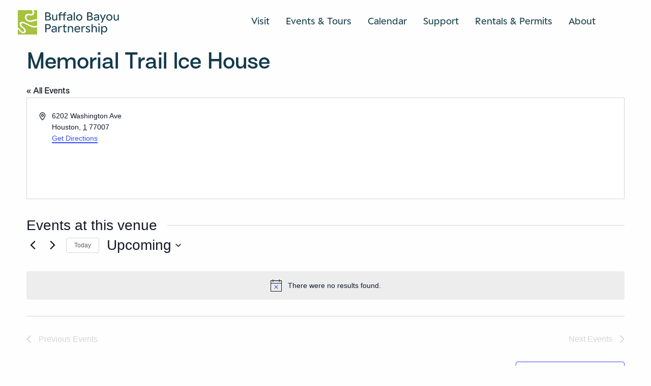

--- FILE ---
content_type: text/html; charset=UTF-8
request_url: https://buffalobayou.org/venue/memorial-trail-ice-house/
body_size: 18103
content:
<!doctype html>
  <html class="no-js" lang="en-US">
	<head>
		<meta charset="utf-8">
<script type="text/javascript">
/* <![CDATA[ */
var gform;gform||(document.addEventListener("gform_main_scripts_loaded",function(){gform.scriptsLoaded=!0}),document.addEventListener("gform/theme/scripts_loaded",function(){gform.themeScriptsLoaded=!0}),window.addEventListener("DOMContentLoaded",function(){gform.domLoaded=!0}),gform={domLoaded:!1,scriptsLoaded:!1,themeScriptsLoaded:!1,isFormEditor:()=>"function"==typeof InitializeEditor,callIfLoaded:function(o){return!(!gform.domLoaded||!gform.scriptsLoaded||!gform.themeScriptsLoaded&&!gform.isFormEditor()||(gform.isFormEditor()&&console.warn("The use of gform.initializeOnLoaded() is deprecated in the form editor context and will be removed in Gravity Forms 3.1."),o(),0))},initializeOnLoaded:function(o){gform.callIfLoaded(o)||(document.addEventListener("gform_main_scripts_loaded",()=>{gform.scriptsLoaded=!0,gform.callIfLoaded(o)}),document.addEventListener("gform/theme/scripts_loaded",()=>{gform.themeScriptsLoaded=!0,gform.callIfLoaded(o)}),window.addEventListener("DOMContentLoaded",()=>{gform.domLoaded=!0,gform.callIfLoaded(o)}))},hooks:{action:{},filter:{}},addAction:function(o,r,e,t){gform.addHook("action",o,r,e,t)},addFilter:function(o,r,e,t){gform.addHook("filter",o,r,e,t)},doAction:function(o){gform.doHook("action",o,arguments)},applyFilters:function(o){return gform.doHook("filter",o,arguments)},removeAction:function(o,r){gform.removeHook("action",o,r)},removeFilter:function(o,r,e){gform.removeHook("filter",o,r,e)},addHook:function(o,r,e,t,n){null==gform.hooks[o][r]&&(gform.hooks[o][r]=[]);var d=gform.hooks[o][r];null==n&&(n=r+"_"+d.length),gform.hooks[o][r].push({tag:n,callable:e,priority:t=null==t?10:t})},doHook:function(r,o,e){var t;if(e=Array.prototype.slice.call(e,1),null!=gform.hooks[r][o]&&((o=gform.hooks[r][o]).sort(function(o,r){return o.priority-r.priority}),o.forEach(function(o){"function"!=typeof(t=o.callable)&&(t=window[t]),"action"==r?t.apply(null,e):e[0]=t.apply(null,e)})),"filter"==r)return e[0]},removeHook:function(o,r,t,n){var e;null!=gform.hooks[o][r]&&(e=(e=gform.hooks[o][r]).filter(function(o,r,e){return!!(null!=n&&n!=o.tag||null!=t&&t!=o.priority)}),gform.hooks[o][r]=e)}});
/* ]]> */
</script>

		<meta http-equiv="X-UA-Compatible" content="IE=edge">
		<meta name="viewport" content="width=device-width, initial-scale=1, user-scalable=1, maximum-scale=1">
		<script src="https://kit.fontawesome.com/36ca2cd26f.js" crossorigin="anonymous"></script>
		<link rel="icon" href="https://buffalobayou.org/wp-content/themes/buffalobayoupartnership/assets/img/favicon.png">
		<link rel='stylesheet' id='tribe-events-views-v2-bootstrap-datepicker-styles-css' href='https://buffalobayou.org/wp-content/plugins/the-events-calendar/vendor/bootstrap-datepicker/css/bootstrap-datepicker.standalone.min.css?ver=6.15.14' type='text/css' media='all' />
<link rel='stylesheet' id='tec-variables-skeleton-css' href='https://buffalobayou.org/wp-content/plugins/the-events-calendar/common/build/css/variables-skeleton.css?ver=6.10.1' type='text/css' media='all' />
<link rel='stylesheet' id='tribe-common-skeleton-style-css' href='https://buffalobayou.org/wp-content/plugins/the-events-calendar/common/build/css/common-skeleton.css?ver=6.10.1' type='text/css' media='all' />
<link rel='stylesheet' id='tribe-tooltipster-css-css' href='https://buffalobayou.org/wp-content/plugins/the-events-calendar/common/vendor/tooltipster/tooltipster.bundle.min.css?ver=6.10.1' type='text/css' media='all' />
<link rel='stylesheet' id='tribe-events-views-v2-skeleton-css' href='https://buffalobayou.org/wp-content/plugins/the-events-calendar/build/css/views-skeleton.css?ver=6.15.14' type='text/css' media='all' />
<link rel='stylesheet' id='tec-variables-full-css' href='https://buffalobayou.org/wp-content/plugins/the-events-calendar/common/build/css/variables-full.css?ver=6.10.1' type='text/css' media='all' />
<link rel='stylesheet' id='tribe-common-full-style-css' href='https://buffalobayou.org/wp-content/plugins/the-events-calendar/common/build/css/common-full.css?ver=6.10.1' type='text/css' media='all' />
<link rel='stylesheet' id='tribe-events-views-v2-full-css' href='https://buffalobayou.org/wp-content/plugins/the-events-calendar/build/css/views-full.css?ver=6.15.14' type='text/css' media='all' />
<link rel='stylesheet' id='tribe-events-views-v2-print-css' href='https://buffalobayou.org/wp-content/plugins/the-events-calendar/build/css/views-print.css?ver=6.15.14' type='text/css' media='print' />
<link rel='stylesheet' id='tribe-events-pro-views-v2-print-css' href='https://buffalobayou.org/wp-content/plugins/events-calendar-pro/build/css/views-print.css?ver=7.7.12' type='text/css' media='print' />
<meta name='robots' content='index, follow, max-image-preview:large, max-snippet:-1, max-video-preview:-1' />

	<!-- This site is optimized with the Yoast SEO plugin v26.8 - https://yoast.com/product/yoast-seo-wordpress/ -->
	<title>Memorial Trail Ice House - Buffalo Bayou Partnership</title>
	<link rel="canonical" href="https://buffalobayou.org/venue/memorial-trail-ice-house/" />
	<meta property="og:locale" content="en_US" />
	<meta property="og:type" content="article" />
	<meta property="og:title" content="Memorial Trail Ice House - Buffalo Bayou Partnership" />
	<meta property="og:url" content="https://buffalobayou.org/venue/memorial-trail-ice-house/" />
	<meta property="og:site_name" content="Buffalo Bayou Partnership" />
	<meta property="article:publisher" content="https://www.facebook.com/buffalobayou" />
	<meta name="twitter:card" content="summary_large_image" />
	<script type="application/ld+json" class="yoast-schema-graph">{"@context":"https://schema.org","@graph":[{"@type":"WebPage","@id":"https://buffalobayou.org/venue/memorial-trail-ice-house/","url":"https://buffalobayou.org/venue/memorial-trail-ice-house/","name":"Memorial Trail Ice House - Buffalo Bayou Partnership","isPartOf":{"@id":"https://www.buffalobayou.org/#website"},"datePublished":"2023-04-22T09:51:32+00:00","breadcrumb":{"@id":"https://buffalobayou.org/venue/memorial-trail-ice-house/#breadcrumb"},"inLanguage":"en-US","potentialAction":[{"@type":"ReadAction","target":["https://buffalobayou.org/venue/memorial-trail-ice-house/"]}]},{"@type":"BreadcrumbList","@id":"https://buffalobayou.org/venue/memorial-trail-ice-house/#breadcrumb","itemListElement":[{"@type":"ListItem","position":1,"name":"Home","item":"https://www.buffalobayou.org/"},{"@type":"ListItem","position":2,"name":"Memorial Trail Ice House"}]},{"@type":"WebSite","@id":"https://www.buffalobayou.org/#website","url":"https://www.buffalobayou.org/","name":"Buffalo Bayou Partnership","description":"Buffalo Bayou Partnership creates and stewards welcoming parks, trails, and unique spaces, connecting Houstonians with our city’s most significant natural waterway.","publisher":{"@id":"https://www.buffalobayou.org/#organization"},"potentialAction":[{"@type":"SearchAction","target":{"@type":"EntryPoint","urlTemplate":"https://www.buffalobayou.org/?s={search_term_string}"},"query-input":{"@type":"PropertyValueSpecification","valueRequired":true,"valueName":"search_term_string"}}],"inLanguage":"en-US"},{"@type":"Organization","@id":"https://www.buffalobayou.org/#organization","name":"Buffalo Bayou Partnership","url":"https://www.buffalobayou.org/","logo":{"@type":"ImageObject","inLanguage":"en-US","@id":"https://www.buffalobayou.org/#/schema/logo/image/","url":"https://buffalobayou.org/wp-content/uploads/2025/02/BBP_Digital_Icon-Grove-RGB.png","contentUrl":"https://buffalobayou.org/wp-content/uploads/2025/02/BBP_Digital_Icon-Grove-RGB.png","width":1254,"height":1578,"caption":"Buffalo Bayou Partnership"},"image":{"@id":"https://www.buffalobayou.org/#/schema/logo/image/"},"sameAs":["https://www.facebook.com/buffalobayou","https://www.instagram.com/buffalobayou/","https://www.linkedin.com/company/buffalo-bayou-partnership/"]}]}</script>
	<!-- / Yoast SEO plugin. -->


<link rel='dns-prefetch' href='//cdn.jsdelivr.net' />
<link rel='dns-prefetch' href='//code.jquery.com' />
<link rel="alternate" title="oEmbed (JSON)" type="application/json+oembed" href="https://buffalobayou.org/wp-json/oembed/1.0/embed?url=https%3A%2F%2Fbuffalobayou.org%2Fvenue%2Fmemorial-trail-ice-house%2F" />
<link rel="alternate" title="oEmbed (XML)" type="text/xml+oembed" href="https://buffalobayou.org/wp-json/oembed/1.0/embed?url=https%3A%2F%2Fbuffalobayou.org%2Fvenue%2Fmemorial-trail-ice-house%2F&#038;format=xml" />
<style id='wp-img-auto-sizes-contain-inline-css' type='text/css'>
img:is([sizes=auto i],[sizes^="auto," i]){contain-intrinsic-size:3000px 1500px}
/*# sourceURL=wp-img-auto-sizes-contain-inline-css */
</style>
<link rel='stylesheet' id='tribe-events-virtual-skeleton-css' href='https://buffalobayou.org/wp-content/plugins/events-calendar-pro/build/css/events-virtual-skeleton.css?ver=7.7.12' type='text/css' media='all' />
<link rel='stylesheet' id='tribe-events-virtual-full-css' href='https://buffalobayou.org/wp-content/plugins/events-calendar-pro/build/css/events-virtual-full.css?ver=7.7.12' type='text/css' media='all' />
<link rel='stylesheet' id='tec-events-pro-single-css' href='https://buffalobayou.org/wp-content/plugins/events-calendar-pro/build/css/events-single.css?ver=7.7.12' type='text/css' media='all' />
<link rel='stylesheet' id='tribe-events-pro-mini-calendar-block-styles-css' href='https://buffalobayou.org/wp-content/plugins/events-calendar-pro/build/css/tribe-events-pro-mini-calendar-block.css?ver=7.7.12' type='text/css' media='all' />
<link rel='stylesheet' id='wp-block-library-css' href='https://buffalobayou.org/wp-includes/css/dist/block-library/style.min.css?ver=6.9' type='text/css' media='all' />
<style id='global-styles-inline-css' type='text/css'>
:root{--wp--preset--aspect-ratio--square: 1;--wp--preset--aspect-ratio--4-3: 4/3;--wp--preset--aspect-ratio--3-4: 3/4;--wp--preset--aspect-ratio--3-2: 3/2;--wp--preset--aspect-ratio--2-3: 2/3;--wp--preset--aspect-ratio--16-9: 16/9;--wp--preset--aspect-ratio--9-16: 9/16;--wp--preset--color--black: #000000;--wp--preset--color--cyan-bluish-gray: #abb8c3;--wp--preset--color--white: #ffffff;--wp--preset--color--pale-pink: #f78da7;--wp--preset--color--vivid-red: #cf2e2e;--wp--preset--color--luminous-vivid-orange: #ff6900;--wp--preset--color--luminous-vivid-amber: #fcb900;--wp--preset--color--light-green-cyan: #7bdcb5;--wp--preset--color--vivid-green-cyan: #00d084;--wp--preset--color--pale-cyan-blue: #8ed1fc;--wp--preset--color--vivid-cyan-blue: #0693e3;--wp--preset--color--vivid-purple: #9b51e0;--wp--preset--gradient--vivid-cyan-blue-to-vivid-purple: linear-gradient(135deg,rgb(6,147,227) 0%,rgb(155,81,224) 100%);--wp--preset--gradient--light-green-cyan-to-vivid-green-cyan: linear-gradient(135deg,rgb(122,220,180) 0%,rgb(0,208,130) 100%);--wp--preset--gradient--luminous-vivid-amber-to-luminous-vivid-orange: linear-gradient(135deg,rgb(252,185,0) 0%,rgb(255,105,0) 100%);--wp--preset--gradient--luminous-vivid-orange-to-vivid-red: linear-gradient(135deg,rgb(255,105,0) 0%,rgb(207,46,46) 100%);--wp--preset--gradient--very-light-gray-to-cyan-bluish-gray: linear-gradient(135deg,rgb(238,238,238) 0%,rgb(169,184,195) 100%);--wp--preset--gradient--cool-to-warm-spectrum: linear-gradient(135deg,rgb(74,234,220) 0%,rgb(151,120,209) 20%,rgb(207,42,186) 40%,rgb(238,44,130) 60%,rgb(251,105,98) 80%,rgb(254,248,76) 100%);--wp--preset--gradient--blush-light-purple: linear-gradient(135deg,rgb(255,206,236) 0%,rgb(152,150,240) 100%);--wp--preset--gradient--blush-bordeaux: linear-gradient(135deg,rgb(254,205,165) 0%,rgb(254,45,45) 50%,rgb(107,0,62) 100%);--wp--preset--gradient--luminous-dusk: linear-gradient(135deg,rgb(255,203,112) 0%,rgb(199,81,192) 50%,rgb(65,88,208) 100%);--wp--preset--gradient--pale-ocean: linear-gradient(135deg,rgb(255,245,203) 0%,rgb(182,227,212) 50%,rgb(51,167,181) 100%);--wp--preset--gradient--electric-grass: linear-gradient(135deg,rgb(202,248,128) 0%,rgb(113,206,126) 100%);--wp--preset--gradient--midnight: linear-gradient(135deg,rgb(2,3,129) 0%,rgb(40,116,252) 100%);--wp--preset--font-size--small: 13px;--wp--preset--font-size--medium: 20px;--wp--preset--font-size--large: 36px;--wp--preset--font-size--x-large: 42px;--wp--preset--spacing--20: 0.44rem;--wp--preset--spacing--30: 0.67rem;--wp--preset--spacing--40: 1rem;--wp--preset--spacing--50: 1.5rem;--wp--preset--spacing--60: 2.25rem;--wp--preset--spacing--70: 3.38rem;--wp--preset--spacing--80: 5.06rem;--wp--preset--shadow--natural: 6px 6px 9px rgba(0, 0, 0, 0.2);--wp--preset--shadow--deep: 12px 12px 50px rgba(0, 0, 0, 0.4);--wp--preset--shadow--sharp: 6px 6px 0px rgba(0, 0, 0, 0.2);--wp--preset--shadow--outlined: 6px 6px 0px -3px rgb(255, 255, 255), 6px 6px rgb(0, 0, 0);--wp--preset--shadow--crisp: 6px 6px 0px rgb(0, 0, 0);}:where(.is-layout-flex){gap: 0.5em;}:where(.is-layout-grid){gap: 0.5em;}body .is-layout-flex{display: flex;}.is-layout-flex{flex-wrap: wrap;align-items: center;}.is-layout-flex > :is(*, div){margin: 0;}body .is-layout-grid{display: grid;}.is-layout-grid > :is(*, div){margin: 0;}:where(.wp-block-columns.is-layout-flex){gap: 2em;}:where(.wp-block-columns.is-layout-grid){gap: 2em;}:where(.wp-block-post-template.is-layout-flex){gap: 1.25em;}:where(.wp-block-post-template.is-layout-grid){gap: 1.25em;}.has-black-color{color: var(--wp--preset--color--black) !important;}.has-cyan-bluish-gray-color{color: var(--wp--preset--color--cyan-bluish-gray) !important;}.has-white-color{color: var(--wp--preset--color--white) !important;}.has-pale-pink-color{color: var(--wp--preset--color--pale-pink) !important;}.has-vivid-red-color{color: var(--wp--preset--color--vivid-red) !important;}.has-luminous-vivid-orange-color{color: var(--wp--preset--color--luminous-vivid-orange) !important;}.has-luminous-vivid-amber-color{color: var(--wp--preset--color--luminous-vivid-amber) !important;}.has-light-green-cyan-color{color: var(--wp--preset--color--light-green-cyan) !important;}.has-vivid-green-cyan-color{color: var(--wp--preset--color--vivid-green-cyan) !important;}.has-pale-cyan-blue-color{color: var(--wp--preset--color--pale-cyan-blue) !important;}.has-vivid-cyan-blue-color{color: var(--wp--preset--color--vivid-cyan-blue) !important;}.has-vivid-purple-color{color: var(--wp--preset--color--vivid-purple) !important;}.has-black-background-color{background-color: var(--wp--preset--color--black) !important;}.has-cyan-bluish-gray-background-color{background-color: var(--wp--preset--color--cyan-bluish-gray) !important;}.has-white-background-color{background-color: var(--wp--preset--color--white) !important;}.has-pale-pink-background-color{background-color: var(--wp--preset--color--pale-pink) !important;}.has-vivid-red-background-color{background-color: var(--wp--preset--color--vivid-red) !important;}.has-luminous-vivid-orange-background-color{background-color: var(--wp--preset--color--luminous-vivid-orange) !important;}.has-luminous-vivid-amber-background-color{background-color: var(--wp--preset--color--luminous-vivid-amber) !important;}.has-light-green-cyan-background-color{background-color: var(--wp--preset--color--light-green-cyan) !important;}.has-vivid-green-cyan-background-color{background-color: var(--wp--preset--color--vivid-green-cyan) !important;}.has-pale-cyan-blue-background-color{background-color: var(--wp--preset--color--pale-cyan-blue) !important;}.has-vivid-cyan-blue-background-color{background-color: var(--wp--preset--color--vivid-cyan-blue) !important;}.has-vivid-purple-background-color{background-color: var(--wp--preset--color--vivid-purple) !important;}.has-black-border-color{border-color: var(--wp--preset--color--black) !important;}.has-cyan-bluish-gray-border-color{border-color: var(--wp--preset--color--cyan-bluish-gray) !important;}.has-white-border-color{border-color: var(--wp--preset--color--white) !important;}.has-pale-pink-border-color{border-color: var(--wp--preset--color--pale-pink) !important;}.has-vivid-red-border-color{border-color: var(--wp--preset--color--vivid-red) !important;}.has-luminous-vivid-orange-border-color{border-color: var(--wp--preset--color--luminous-vivid-orange) !important;}.has-luminous-vivid-amber-border-color{border-color: var(--wp--preset--color--luminous-vivid-amber) !important;}.has-light-green-cyan-border-color{border-color: var(--wp--preset--color--light-green-cyan) !important;}.has-vivid-green-cyan-border-color{border-color: var(--wp--preset--color--vivid-green-cyan) !important;}.has-pale-cyan-blue-border-color{border-color: var(--wp--preset--color--pale-cyan-blue) !important;}.has-vivid-cyan-blue-border-color{border-color: var(--wp--preset--color--vivid-cyan-blue) !important;}.has-vivid-purple-border-color{border-color: var(--wp--preset--color--vivid-purple) !important;}.has-vivid-cyan-blue-to-vivid-purple-gradient-background{background: var(--wp--preset--gradient--vivid-cyan-blue-to-vivid-purple) !important;}.has-light-green-cyan-to-vivid-green-cyan-gradient-background{background: var(--wp--preset--gradient--light-green-cyan-to-vivid-green-cyan) !important;}.has-luminous-vivid-amber-to-luminous-vivid-orange-gradient-background{background: var(--wp--preset--gradient--luminous-vivid-amber-to-luminous-vivid-orange) !important;}.has-luminous-vivid-orange-to-vivid-red-gradient-background{background: var(--wp--preset--gradient--luminous-vivid-orange-to-vivid-red) !important;}.has-very-light-gray-to-cyan-bluish-gray-gradient-background{background: var(--wp--preset--gradient--very-light-gray-to-cyan-bluish-gray) !important;}.has-cool-to-warm-spectrum-gradient-background{background: var(--wp--preset--gradient--cool-to-warm-spectrum) !important;}.has-blush-light-purple-gradient-background{background: var(--wp--preset--gradient--blush-light-purple) !important;}.has-blush-bordeaux-gradient-background{background: var(--wp--preset--gradient--blush-bordeaux) !important;}.has-luminous-dusk-gradient-background{background: var(--wp--preset--gradient--luminous-dusk) !important;}.has-pale-ocean-gradient-background{background: var(--wp--preset--gradient--pale-ocean) !important;}.has-electric-grass-gradient-background{background: var(--wp--preset--gradient--electric-grass) !important;}.has-midnight-gradient-background{background: var(--wp--preset--gradient--midnight) !important;}.has-small-font-size{font-size: var(--wp--preset--font-size--small) !important;}.has-medium-font-size{font-size: var(--wp--preset--font-size--medium) !important;}.has-large-font-size{font-size: var(--wp--preset--font-size--large) !important;}.has-x-large-font-size{font-size: var(--wp--preset--font-size--x-large) !important;}
/*# sourceURL=global-styles-inline-css */
</style>

<style id='classic-theme-styles-inline-css' type='text/css'>
/*! This file is auto-generated */
.wp-block-button__link{color:#fff;background-color:#32373c;border-radius:9999px;box-shadow:none;text-decoration:none;padding:calc(.667em + 2px) calc(1.333em + 2px);font-size:1.125em}.wp-block-file__button{background:#32373c;color:#fff;text-decoration:none}
/*# sourceURL=/wp-includes/css/classic-themes.min.css */
</style>
<link rel='stylesheet' id='flickity-css' href='https://cdn.jsdelivr.net/npm/flickity@2/dist/flickity.min.css?ver=6.9' type='text/css' media='all' />
<link rel='stylesheet' id='flickity-fade-css' href='https://cdn.jsdelivr.net/npm/flickity-fade@1/flickity-fade.css?ver=6.9' type='text/css' media='all' />
<link rel='stylesheet' id='app-css' href='https://buffalobayou.org/wp-content/themes/buffalobayoupartnership/assets/css/app.css?ver=1.30.76' type='text/css' media='all' />
<link rel='stylesheet' id='jquery-ui-css' href='https://code.jquery.com/ui/1.13.2/themes/base/jquery-ui.css?ver=6.9' type='text/css' media='all' />
<script type="text/javascript" src="https://buffalobayou.org/wp-content/plugins/jquery-manager/assets/js/jquery-3.5.1.min.js" id="jquery-core-js"></script>
<script type="text/javascript" src="https://buffalobayou.org/wp-content/plugins/jquery-manager/assets/js/jquery-migrate-3.3.0.min.js" id="jquery-migrate-js"></script>
<script type="text/javascript" src="https://buffalobayou.org/wp-content/plugins/the-events-calendar/common/build/js/tribe-common.js?ver=9c44e11f3503a33e9540" id="tribe-common-js"></script>
<script type="text/javascript" src="https://buffalobayou.org/wp-content/plugins/the-events-calendar/build/js/views/breakpoints.js?ver=4208de2df2852e0b91ec" id="tribe-events-views-v2-breakpoints-js"></script>
<link rel="https://api.w.org/" href="https://buffalobayou.org/wp-json/" /><link rel="alternate" title="JSON" type="application/json" href="https://buffalobayou.org/wp-json/wp/v2/tribe_venue/4121" /><link rel="EditURI" type="application/rsd+xml" title="RSD" href="https://buffalobayou.org/xmlrpc.php?rsd" />
<meta name="generator" content="WordPress 6.9" />
<link rel='shortlink' href='https://buffalobayou.org/?p=4121' />

		<!-- GA Google Analytics @ https://m0n.co/ga -->
		<script async src="https://www.googletagmanager.com/gtag/js?id=G-T0JGLQGCGQ"></script>
		<script>
			window.dataLayer = window.dataLayer || [];
			function gtag(){dataLayer.push(arguments);}
			gtag('js', new Date());
			gtag('config', 'G-T0JGLQGCGQ');
		</script>

	<meta name="tec-api-version" content="v1"><meta name="tec-api-origin" content="https://buffalobayou.org"><link rel="alternate" href="https://buffalobayou.org/wp-json/tribe/events/v1/events/?venue=4121" /><link rel="icon" href="https://buffalobayou.org/wp-content/uploads/2025/02/cropped-BBP_Digital_Icon-Grove-RGB-32x32.png" sizes="32x32" />
<link rel="icon" href="https://buffalobayou.org/wp-content/uploads/2025/02/cropped-BBP_Digital_Icon-Grove-RGB-192x192.png" sizes="192x192" />
<link rel="apple-touch-icon" href="https://buffalobayou.org/wp-content/uploads/2025/02/cropped-BBP_Digital_Icon-Grove-RGB-180x180.png" />
<meta name="msapplication-TileImage" content="https://buffalobayou.org/wp-content/uploads/2025/02/cropped-BBP_Digital_Icon-Grove-RGB-270x270.png" />
		<style type="text/css" id="wp-custom-css">
			/*
.grecaptcha-badge {
	bottom: -99999px !important;
}
*/		</style>
			</head>
	<body class="wp-singular tribe_venue-template-default single single-tribe_venue postid-4121 wp-theme-buffalobayoupartnership tribe-no-js not-home post-type-tribe_venue page-memorial-trail-ice-house">
    
    <header class="cancel-text-margin  is-not-home">
		<div class="header-container bg-white ">
		<div class="grid-container">
			<div class="grid-x align-justify header-grid bg-white  pt-5 pb-5 pt-large-4 pb-large-3 ">
				<div class="cell shrink cell-logo">
					<a href="/" aria-label="Home Url Logo">
						<div class="logo-container">
							<div class="header-animate-logo">
    <img src="https://buffalobayou.org/wp-content/themes/buffalobayoupartnership/assets/img/header-icon-logo.svg" alt="Header icon logo" class="img-logo icon-logo" id="header-icon-logo">
    <img src="https://buffalobayou.org/wp-content/themes/buffalobayoupartnership/assets/img/header-text-logo.svg" alt="Header text logo" class="img-logo text-logo" id="header-text-logo">
</div>						</div>
						<div class="invisible-logo hide">
							<div class="header-animate-logo">
    <img src="https://buffalobayou.org/wp-content/themes/buffalobayoupartnership/assets/img/header-icon-logo.svg" alt="Header icon logo" class="img-logo icon-logo" >
    <img src="https://buffalobayou.org/wp-content/themes/buffalobayoupartnership/assets/img/header-text-logo.svg" alt="Header text logo" class="img-logo text-logo" >
</div>						</div>
					</a>
				</div>
				<div class="cell shrink pt-2 pt-medium-0">
					<div class="navigation-container flex-container align-middle show-for-prelarge">
																														<div class="nav-label">
										<a href="#open-subnav" class="nav color-navy pb-1 border border-bottom-medium border-navy" data-nav-key="visit">
											Visit										</a>
									</div>
																																																																																																																																									<div class="nav-label">
										<a href="#open-subnav" class="nav color-navy pb-1 border border-bottom-medium border-navy" data-nav-key="events---tours">
											Events & Tours										</a>
									</div>
																																																																													<div class="nav-label">
										<a href="https://buffalobayou.org/calendar/" class="nav color-navy pb-1 border border-bottom-medium border-navy" data-nav-key="calendar">
											Calendar										</a>
									</div>
																																<div class="nav-label">
										<a href="#open-subnav" class="nav color-navy pb-1 border border-bottom-medium border-navy" data-nav-key="support">
											Support										</a>
									</div>
																																																																																																											<div class="nav-label">
										<a href="https://buffalobayou.org/venue-rentals/" class="nav color-navy pb-1 border border-bottom-medium border-navy" data-nav-key="rentals---038--permits">
											Rentals &#038; Permits										</a>
									</div>
																																<div class="nav-label">
										<a href="#open-subnav" class="nav color-navy pb-1 border border-bottom-medium border-navy" data-nav-key="about">
											About										</a>
									</div>
																																																																																																																				</div>
					<div class="menu-button-container hide-for-prelarge">
						<div class="menu-button">
							<a href="javascript:void(0)" class="cta no-arrow mobile-menu-trigger">
								<span class="open">Menu</span>
								<span class="close">Close</span>
							</a>
						</div>
					</div>
				</div>
			</div>
			<div class="grid-x align-justify header-grid-menu">
				<div class="cell shrink pt-2 pt-medium-0">
					<div class="menu-button-container hide-for-prelarge">
						
<div class="panel-nav-menu bg-white color-navy">
    <div class="menu-container pt-5 pb-6" id="menu-container">
        <div class="grid-container">
            <div class="nav-menu accordion accordion-style arrow-style" data-accordion data-allow-all-closed="true" data-multi-expand="true" data-deep-link="true" data-update-history="true" data-deep-link-smudge="true" data-deep-link-smudge-delay="500">
                                                                                <div class="nav-item pt-3 pb-3 border border-bottom border-top accordion-item" data-accordion-item>
                            <a href="javascript:void(0)" class="accordion-title nav color-navy">
                                Visit                            </a>
                            <div class="accordion-content pt-5 pl-4" data-tab-content id="visit">
                                                                    <div class="subnav-item mb-4">
                                        <a href="https://buffalobayou.org/visitor-information/" class="color-navy">
                                            Visitor Information                                        </a>
                                    </div>
                                                                    <div class="subnav-item mb-4">
                                        <a href="https://buffalobayou.org/location/buffalo-bayou-park/" class="color-navy">
                                            Buffalo Bayou Park                                        </a>
                                    </div>
                                                                    <div class="subnav-item mb-4">
                                        <a href="https://buffalobayou.org/location/buffalo-bayou-downtown/" class="color-navy">
                                            Buffalo Bayou Downtown                                        </a>
                                    </div>
                                                                    <div class="subnav-item mb-4">
                                        <a href="https://buffalobayou.org/location/buffalo-bayou-east/" class="color-navy">
                                            Buffalo Bayou East                                        </a>
                                    </div>
                                                                    <div class="subnav-item mb-4">
                                        <a href="https://buffalobayou.org/location/the-cistern/" class="color-navy">
                                            Cistern                                        </a>
                                    </div>
                                                                    <div class="subnav-item mb-4">
                                        <a href="https://buffalobayou.org/trails-destinations/" class="color-navy">
                                            Trails &#038; Destinations                                        </a>
                                    </div>
                                                                    <div class="subnav-item mb-4">
                                        <a href="https://buffalobayou.org/public-art/" class="color-navy">
                                            Public Art                                        </a>
                                    </div>
                                                            </div>
                        </div>
                                                                                                                                                                                                                                                                                                                                                                                                                                                                                                            <div class="nav-item pt-3 pb-3 border border-bottom accordion-item" data-accordion-item>
                            <a href="javascript:void(0)" class="accordion-title nav color-navy">
                                Events & Tours                            </a>
                            <div class="accordion-content pt-5 pl-4" data-tab-content id="events-tours">
                                                                    <div class="subnav-item mb-4">
                                        <a href="https://buffalobayou.org/tours/" class="color-navy">
                                            Tours                                        </a>
                                    </div>
                                                                    <div class="subnav-item mb-4">
                                        <a href="https://buffalobayou.org/event/2026-buffalo-bayou-partnership-regatta/" class="color-navy">
                                            54th Annual Buffalo Bayou Partnership Regatta                                        </a>
                                    </div>
                                                                    <div class="subnav-item mb-4">
                                        <a href="https://buffalobayou.org/2026-undercurrents/" class="color-navy">
                                            Undercurrents by Rafael Lozano-Hemmer                                        </a>
                                    </div>
                                                            </div>
                        </div>
                                                                                                                                                                                                                                                                            <div class="nav-item pt-3 pb-3 border border-bottom">
                            <a href="https://buffalobayou.org/calendar/" class="nav color-navy">
                                Calendar                            </a>
                        </div>
                                                                                                    <div class="nav-item pt-3 pb-3 border border-bottom accordion-item" data-accordion-item>
                            <a href="javascript:void(0)" class="accordion-title nav color-navy">
                                Support                            </a>
                            <div class="accordion-content pt-5 pl-4" data-tab-content id="support">
                                                                    <div class="subnav-item mb-4">
                                        <a href="https://buffalobayou.org/donate/" class="color-navy">
                                            Donate                                        </a>
                                    </div>
                                                                    <div class="subnav-item mb-4">
                                        <a href="https://buffalobayou.org/membership/" class="color-navy">
                                            Membership                                        </a>
                                    </div>
                                                                    <div class="subnav-item mb-4">
                                        <a href="https://buffalobayou.org/special-events/" class="color-navy">
                                            Special Events                                        </a>
                                    </div>
                                                                    <div class="subnav-item mb-4">
                                        <a href="https://buffalobayou.org/volunteer/" class="color-navy">
                                            Volunteer                                        </a>
                                    </div>
                                                                    <div class="subnav-item mb-4">
                                        <a href="https://buffalobayouboutique.shopsettings.com/" class="color-navy">
                                            Shop                                        </a>
                                    </div>
                                                            </div>
                        </div>
                                                                                                                                                                                                                                                                                                                                                                                            <div class="nav-item pt-3 pb-3 border border-bottom">
                            <a href="https://buffalobayou.org/venue-rentals/" class="nav color-navy">
                                Rentals &#038; Permits                            </a>
                        </div>
                                                                                                    <div class="nav-item pt-3 pb-3 border border-bottom accordion-item" data-accordion-item>
                            <a href="javascript:void(0)" class="accordion-title nav color-navy">
                                About                            </a>
                            <div class="accordion-content pt-5 pl-4" data-tab-content id="about">
                                                                    <div class="subnav-item mb-4">
                                        <a href="https://buffalobayou.org/about/" class="color-navy">
                                            About Us                                        </a>
                                    </div>
                                                                    <div class="subnav-item mb-4">
                                        <a href="https://buffalobayou.org/our-work/" class="color-navy">
                                            Our Work                                        </a>
                                    </div>
                                                                    <div class="subnav-item mb-4">
                                        <a href="https://buffalobayou.org/our-work/waterway-cleanup/" class="color-navy">
                                            Waterway Maintenance                                        </a>
                                    </div>
                                                                    <div class="subnav-item mb-4">
                                        <a href="https://buffalobayou.org/our-work/conservation/" class="color-navy">
                                            Conservation                                        </a>
                                    </div>
                                                                    <div class="subnav-item mb-4">
                                        <a href="https://buffalobayou.org/news/" class="color-navy">
                                            News                                        </a>
                                    </div>
                                                                    <div class="subnav-item mb-4">
                                        <a href="https://buffalobayou.org/contact/" class="color-navy">
                                            Contact                                        </a>
                                    </div>
                                                            </div>
                        </div>
                                                                                                                                                                                                                                                                                                                                                                                                </div>
            <div class="searchbox-container searchbox-style flex-container align-middle mt-4" id="small-searchbox" data-searchbox>
                <span class="icon-search input-icon search-input-trigg color-navy" data-trigger-search="small-searchbox"></span>
                <input type="text" class="input-text input-text-style alt-style" placeholder="I'm Looking For..." value="">
                <div class="input-button">
                    <a href="javascript:void(0)" class="eyebrow color-navy input-trigg text-uppercase">Search <span class="icon-chevron-right ml-3"></span></a>
                </div>
            </div>
        </div>
    </div>
    <div class="grid-container bg-smooth-gray">
        <div class="nav-footer flex-container align-justify align-middle">
            <div class="left-foot">
                    <div class="panel-weather-widget flex-container align-middle color-navy">
        <div class="img">
            <img src="https://buffalobayou.org/wp-content/themes/buffalobayoupartnership/assets/img/weather-icon/night/143.png" alt="Mist" title="Mist">
        </div>
        <div class="text">
            61°
        </div>
    </div>
            </div>
            <div class="right-foot">
                <a href="/donate" class="eyebrow border border-bottom text-uppercase color-navy border-navy">Donate</a>
            </div>
        </div>
    </div>
</div>					</div>
				</div>
			</div>
		</div>
		<div id="nav-searchbox" class="nav-searchbox-container show-for-prelarge flex-container bg-white align-middle mt-5 mb-5" data-searchbox>
			<div class="searchbox-style border border-bottom-medium border-navy">
				<input type="text" class="input-text input-text-style alt-style pr-3" placeholder="I'm Looking For..." value="">
				<div class="input-button">
					<a href="javascript:void(0)" class="eyebrow color-navy input-trigg text-uppercase">Search<span class="icon-chevron-right ml-5"></span></a>
				</div>
			</div>
		</div>
	</div>
</header>

<div class="subnav-template bg-white border-light-blue border border-bottom show-for-prelarge">
	<div class="grid-container">
														<div class="sub-nav-container" id="visit">
													<div class="mb-2 nav-sub-item">
								<a href="https://buffalobayou.org/visitor-information/" class="nav color-navy">
									Visitor Information								</a>
							</div>
													<div class="mb-2 nav-sub-item">
								<a href="https://buffalobayou.org/location/buffalo-bayou-park/" class="nav color-navy">
									Buffalo Bayou Park								</a>
							</div>
													<div class="mb-2 nav-sub-item">
								<a href="https://buffalobayou.org/location/buffalo-bayou-downtown/" class="nav color-navy">
									Buffalo Bayou Downtown								</a>
							</div>
													<div class="mb-2 nav-sub-item">
								<a href="https://buffalobayou.org/location/buffalo-bayou-east/" class="nav color-navy">
									Buffalo Bayou East								</a>
							</div>
													<div class="mb-2 nav-sub-item">
								<a href="https://buffalobayou.org/location/the-cistern/" class="nav color-navy">
									Cistern								</a>
							</div>
													<div class="mb-2 nav-sub-item">
								<a href="https://buffalobayou.org/trails-destinations/" class="nav color-navy">
									Trails &#038; Destinations								</a>
							</div>
													<div class="mb-2 nav-sub-item">
								<a href="https://buffalobayou.org/public-art/" class="nav color-navy">
									Public Art								</a>
							</div>
											</div>
																																																																	<div class="sub-nav-container" id="events---tours">
													<div class="mb-2 nav-sub-item">
								<a href="https://buffalobayou.org/tours/" class="nav color-navy">
									Tours								</a>
							</div>
													<div class="mb-2 nav-sub-item">
								<a href="https://buffalobayou.org/event/2026-buffalo-bayou-partnership-regatta/" class="nav color-navy">
									54th Annual Buffalo Bayou Partnership Regatta								</a>
							</div>
													<div class="mb-2 nav-sub-item">
								<a href="https://buffalobayou.org/2026-undercurrents/" class="nav color-navy">
									Undercurrents by Rafael Lozano-Hemmer								</a>
							</div>
											</div>
																																												<div class="sub-nav-container" id="support">
													<div class="mb-2 nav-sub-item">
								<a href="https://buffalobayou.org/donate/" class="nav color-navy">
									Donate								</a>
							</div>
													<div class="mb-2 nav-sub-item">
								<a href="https://buffalobayou.org/membership/" class="nav color-navy">
									Membership								</a>
							</div>
													<div class="mb-2 nav-sub-item">
								<a href="https://buffalobayou.org/special-events/" class="nav color-navy">
									Special Events								</a>
							</div>
													<div class="mb-2 nav-sub-item">
								<a href="https://buffalobayou.org/volunteer/" class="nav color-navy">
									Volunteer								</a>
							</div>
													<div class="mb-2 nav-sub-item">
								<a href="https://buffalobayouboutique.shopsettings.com/" class="nav color-navy">
									Shop								</a>
							</div>
											</div>
																																																										<div class="sub-nav-container" id="about">
													<div class="mb-2 nav-sub-item">
								<a href="https://buffalobayou.org/about/" class="nav color-navy">
									About Us								</a>
							</div>
													<div class="mb-2 nav-sub-item">
								<a href="https://buffalobayou.org/our-work/" class="nav color-navy">
									Our Work								</a>
							</div>
													<div class="mb-2 nav-sub-item">
								<a href="https://buffalobayou.org/our-work/waterway-cleanup/" class="nav color-navy">
									Waterway Maintenance								</a>
							</div>
													<div class="mb-2 nav-sub-item">
								<a href="https://buffalobayou.org/our-work/conservation/" class="nav color-navy">
									Conservation								</a>
							</div>
													<div class="mb-2 nav-sub-item">
								<a href="https://buffalobayou.org/news/" class="nav color-navy">
									News								</a>
							</div>
													<div class="mb-2 nav-sub-item">
								<a href="https://buffalobayou.org/contact/" class="nav color-navy">
									Contact								</a>
							</div>
											</div>
																																																				</div>
</div>

<div class="loading-sign"><img src="https://buffalobayou.org/wp-content/themes/buffalobayoupartnership/assets/img/loading.gif" alt=""></div>		
		<!-- Google tag (gtag.js) -->
<script async src="https://www.googletagmanager.com/gtag/js?id=AW-968623819">
</script>
<script>
  window.dataLayer = window.dataLayer || [];
  function gtag(){dataLayer.push(arguments);}
  gtag('js', new Date());

  gtag('config', 'AW-968623819');
</script><div
	 class="tribe-common tribe-events tribe-events-view tribe-events-view--venue tribe-events-view--list tribe-events-pro" 	data-js="tribe-events-view"
	data-view-rest-url="https://buffalobayou.org/wp-json/tribe/views/v2/html"
	data-view-rest-method="GET"
	data-view-manage-url="1"
				data-view-breakpoint-pointer="1fb58115-13d5-4461-9ac2-18396dfc7481"
	 role="main">
	<section class="tribe-common-l-container tribe-events-l-container">
		<div
	class="tribe-events-view-loader tribe-common-a11y-hidden"
	role="alert"
	aria-live="polite"
>
	<span class="tribe-events-view-loader__text tribe-common-a11y-visual-hide">
		0 events found.	</span>
	<div class="tribe-events-view-loader__dots tribe-common-c-loader">
		<svg
	 class="tribe-common-c-svgicon tribe-common-c-svgicon--dot tribe-common-c-loader__dot tribe-common-c-loader__dot--first" 	aria-hidden="true"
	viewBox="0 0 15 15"
	xmlns="http://www.w3.org/2000/svg"
>
	<circle cx="7.5" cy="7.5" r="7.5"/>
</svg>
		<svg
	 class="tribe-common-c-svgicon tribe-common-c-svgicon--dot tribe-common-c-loader__dot tribe-common-c-loader__dot--second" 	aria-hidden="true"
	viewBox="0 0 15 15"
	xmlns="http://www.w3.org/2000/svg"
>
	<circle cx="7.5" cy="7.5" r="7.5"/>
</svg>
		<svg
	 class="tribe-common-c-svgicon tribe-common-c-svgicon--dot tribe-common-c-loader__dot tribe-common-c-loader__dot--third" 	aria-hidden="true"
	viewBox="0 0 15 15"
	xmlns="http://www.w3.org/2000/svg"
>
	<circle cx="7.5" cy="7.5" r="7.5"/>
</svg>
	</div>
</div>

		
		<script data-js="tribe-events-view-data" type="application/json">
	{"slug":"venue","prev_url":"","next_url":"","view_class":"Tribe\\Events\\Pro\\Views\\V2\\Views\\Venue_View","view_slug":"venue","view_label":"Venue","lookup_folders":{"events-virtual":{"id":"events-virtual","namespace":"events-virtual","priority":10,"path":"\/plugins\/events-calendar-pro\/src\/views"},"plugin":{"id":"plugin","priority":20,"path":"\/plugins\/the-events-calendar\/src\/views\/v2"},"events-pro":{"id":"events-pro","namespace":"events-pro","priority":25,"path":"\/plugins\/events-calendar-pro\/src\/views\/v2"},"common":{"id":"common","priority":100,"path":"\/plugins\/the-events-calendar\/common\/src\/views\/v2"}},"title":"Memorial Trail Ice House - Buffalo Bayou Partnership","events":[],"url":"https:\/\/buffalobayou.org\/venue\/memorial-trail-ice-house\/","url_event_date":false,"bar":{"keyword":"","date":""},"today":"2026-01-23 00:00:00","now":"2026-01-23 22:53:10","home_url":"https:\/\/buffalobayou.org","rest_url":"https:\/\/buffalobayou.org\/wp-json\/tribe\/views\/v2\/html","rest_method":"GET","rest_nonce":"","should_manage_url":true,"today_url":"https:\/\/buffalobayou.org\/venue\/memorial-trail-ice-house\/","today_title":"Click to select today's date","today_label":"Today","prev_label":"","next_label":"","date_formats":{"compact":"n\/j\/Y","month_and_year_compact":"n\/j\/Y","month_and_year":"F Y","time_range_separator":" - ","date_time_separator":" @ "},"messages":{"notice":["There were no results found."]},"start_of_week":"1","header_title":"Memorial Trail Ice House","header_title_element":"h1","content_title":"Events at this venue","breadcrumbs":[],"backlink":{"url":"https:\/\/buffalobayou.org\/events\/","label":"All Events"},"before_events":"","after_events":"\n<!--\nThis calendar is powered by The Events Calendar.\nhttp:\/\/evnt.is\/18wn\n-->\n","display_events_bar":false,"disable_event_search":false,"live_refresh":true,"ical":{"display_link":true,"link":{"url":"https:\/\/buffalobayou.org\/venue\/memorial-trail-ice-house\/?ical=1","text":"Export Events","title":"Use this to share calendar data with Google Calendar, Apple iCal and other compatible apps"}},"container_classes":["tribe-common","tribe-events","tribe-events-view","tribe-events-view--venue","tribe-events-view--list","tribe-events-pro"],"container_data":[],"is_past":false,"breakpoints":{"xsmall":500,"medium":768,"full":960},"breakpoint_pointer":"1fb58115-13d5-4461-9ac2-18396dfc7481","is_initial_load":true,"public_views":{"list":{"view_class":"Tribe\\Events\\Views\\V2\\Views\\List_View","view_url":"https:\/\/buffalobayou.org\/?eventDisplay=list&tribe_venue=memorial-trail-ice-house&post_type=tribe_events","view_label":"List","aria_label":"Display Events in List View"},"month":{"view_class":"Tribe\\Events\\Views\\V2\\Views\\Month_View","view_url":"https:\/\/buffalobayou.org\/?eventDisplay=month&tribe_venue=memorial-trail-ice-house&post_type=tribe_events","view_label":"Month","aria_label":"Display Events in Month View"},"day":{"view_class":"Tribe\\Events\\Views\\V2\\Views\\Day_View","view_url":"https:\/\/buffalobayou.org\/?eventDisplay=day&tribe_venue=memorial-trail-ice-house&post_type=tribe_events","view_label":"Day","aria_label":"Display Events in Day View"}},"show_latest_past":true,"past":false,"show_now":true,"now_label":"Upcoming","now_label_mobile":"Upcoming","show_end":false,"selected_start_datetime":"2026-01-23","selected_start_date_mobile":"1\/23\/2026","selected_start_date_label":"January 23","selected_end_datetime":"2026-01-23","selected_end_date_mobile":"1\/23\/2026","selected_end_date_label":"Now","datepicker_date":"1\/23\/2026","map_provider":{"ID":"google_maps","api_key":"AIzaSyDNsicAsP6-VuGtAb1O9riI3oc_NOb7IOU","is_premium":false,"javascript_url":"https:\/\/maps.googleapis.com\/maps\/api\/js","iframe_url":"https:\/\/www.google.com\/maps\/embed\/v1\/place","map_pin_url":"https:\/\/buffalobayou.org\/wp-content\/plugins\/events-calendar-pro\/src\/resources\/images\/map-pin.svg","zoom":10,"callback":"Function.prototype"},"enable_maps":true,"show_map":true,"subscribe_links":{"gcal":{"label":"Google Calendar","single_label":"Add to Google Calendar","visible":true,"block_slug":"hasGoogleCalendar"},"ical":{"label":"iCalendar","single_label":"Add to iCalendar","visible":true,"block_slug":"hasiCal"},"outlook-365":{"label":"Outlook 365","single_label":"Outlook 365","visible":true,"block_slug":"hasOutlook365"},"outlook-live":{"label":"Outlook Live","single_label":"Outlook Live","visible":true,"block_slug":"hasOutlookLive"},"ics":{"label":"Export .ics file","single_label":"Export .ics file","visible":true,"block_slug":null},"outlook-ics":{"label":"Export Outlook .ics file","single_label":"Export Outlook .ics file","visible":true,"block_slug":null}},"display_recurring_toggle":false,"_context":{"slug":"venue"},"text":"Loading...","classes":["tribe-common-c-loader__dot","tribe-common-c-loader__dot--third"]}</script>

		
		
<header  class="tribe-events-header tribe-events-header--has-event-search" >
	<div  class="tribe-events-header__messages tribe-events-c-messages tribe-common-b2 tribe-common-c-loader__dot tribe-common-c-loader__dot--third"  >
			<div class="tribe-events-c-messages__message tribe-events-c-messages__message--notice" tabindex="0" role="alert" aria-live="assertive">
			<svg
	 class="tribe-common-c-svgicon tribe-common-c-svgicon--messages-not-found tribe-events-c-messages__message-icon-svg" 	aria-hidden="true"
	viewBox="0 0 21 23"
	xmlns="http://www.w3.org/2000/svg"
>
	<g fill-rule="evenodd">
		<path d="M.5 2.5h20v20H.5z"/>
		<path stroke-linecap="round" d="M7.583 11.583l5.834 5.834m0-5.834l-5.834 5.834" class="tribe-common-c-svgicon__svg-stroke"/>
		<path stroke-linecap="round" d="M4.5.5v4m12-4v4"/>
		<path stroke-linecap="square" d="M.5 7.5h20"/>
	</g>
</svg>
<span class="tribe-common-a11y-visual-hide">
	Notice</span>
							<div
					 data-key="0" >
					There were no results found.				</div>
					</div>
	</div>

	<div  class="tribe-events-header__messages tribe-events-c-messages tribe-common-b2 tribe-events-header__messages--mobile"  >
			<div class="tribe-events-c-messages__message tribe-events-c-messages__message--notice" tabindex="0" role="alert" aria-live="assertive">
			<svg
	 class="tribe-common-c-svgicon tribe-common-c-svgicon--messages-not-found tribe-events-c-messages__message-icon-svg" 	aria-hidden="true"
	viewBox="0 0 21 23"
	xmlns="http://www.w3.org/2000/svg"
>
	<g fill-rule="evenodd">
		<path d="M.5 2.5h20v20H.5z"/>
		<path stroke-linecap="round" d="M7.583 11.583l5.834 5.834m0-5.834l-5.834 5.834" class="tribe-common-c-svgicon__svg-stroke"/>
		<path stroke-linecap="round" d="M4.5.5v4m12-4v4"/>
		<path stroke-linecap="square" d="M.5 7.5h20"/>
	</g>
</svg>
<span class="tribe-common-a11y-visual-hide">
	Notice</span>
							<div
					 data-key="0" >
					There were no results found.				</div>
					</div>
	</div>

	
<div class="tribe-events-header__title">
	<h1 class="tribe-events-header__title-text">
		Memorial Trail Ice House	</h1>
</div>

	<nav class="tribe-events-back" aria-label="Back link">
	<a href="https://buffalobayou.org/events/" class="tribe-events-c-back-link tribe-common-anchor">
		&laquo; All Events	</a>
</nav>

	
	<div  class="tribe-events-pro-venue__meta tribe-events-pro-venue__meta--has-map tribe-events-pro-venue__meta--has-details" >
	<div class="tec-events-c-view-box-border">

		<div
			 class="tribe-events-pro-venue__meta-row tribe-common-g-row" 		>

			<div
				 class="tribe-events-pro-venue__meta-data tribe-common-g-col" 			>

			<div class="tribe-events-pro-venue__meta-details">

	<div class="tribe-events-pro-venue__meta-address tribe-common-b1 tribe-common-b2--min-medium">
	<svg
	 class="tribe-common-c-svgicon tribe-common-c-svgicon--map-pin tribe-events-pro-venue__meta-address-icon-svg" 	aria-hidden="true"
	viewBox="0 0 14 18"
	xmlns="http://www.w3.org/2000/svg"
>
	<path clip-rule="evenodd" d="M12.932 6.992C12.932 11.034 6.966 17 6.966 17S1 11.034 1 6.992C1 3.2 4.083 1 6.966 1s5.966 2.2 5.966 5.992z" stroke-width="1.5" stroke-linecap="round" stroke-linejoin="round" class="tribe-common-c-svgicon__svg-stroke"/><path clip-rule="evenodd" d="M6.966 9.136a2.17 2.17 0 100-4.34 2.17 2.17 0 000 4.34z" stroke-width="1.5" stroke-linecap="round" stroke-linejoin="round" class="tribe-common-c-svgicon__svg-stroke"/>
</svg>
	<span class="tribe-common-a11y-visual-hide">
		Address	</span>
	<div class="tribe-events-pro-venue__meta-address-details">
		<span class="tribe-address">

<span class="tribe-street-address">6202 Washington Ave</span>
	
		<br>
		<span class="tribe-locality">Houston</span><span class="tribe-delimiter">,</span>

	<abbr class="tribe-region tribe-events-abbr" title="1">1</abbr>

	<span class="tribe-postal-code">77007</span>


</span>
		<a
			href="https://maps.google.com/maps?f=q&#038;source=s_q&#038;hl=en&#038;geocode=&#038;q=6202+Washington+Ave+Houston+1+77007"
			class="tribe-events-pro-venue__meta-address-directions-link tribe-common-anchor-alt"
			target="_blank"
		>Get Directions</a>
	</div>
</div>

	
	
</div>

			</div>

							<div class="tribe-events-pro-venue__meta-map tribe-common-g-col">
					<iframe
	title="Google maps iframe displaying the address to Memorial Trail Ice House"
	aria-label="Venue location map"
	class="tribe-events-pro-venue__meta-data-google-maps-default"
	src="https://www.google.com/maps/embed/v1/place?key=AIzaSyDNsicAsP6-VuGtAb1O9riI3oc_NOb7IOU&#038;q=6202+Washington+Ave%2C+Houston%2C+1%2C+77007&#038;zoom=15"
>
</iframe>
				</div>
			
		</div>

	</div>
</div>
<div class="tribe-events-header__content-title">
	<h1 class="tribe-events-header__content-title-text tribe-common-h7 tribe-common-h3--min-medium tribe-common-h--alt">Events at this venue</h1></div>

	<div class="tribe-events-c-top-bar tribe-events-header__top-bar">

	<nav class="tribe-events-c-top-bar__nav tribe-common-a11y-hidden" aria-label="Top events list pagination">
	<ul class="tribe-events-c-top-bar__nav-list">
		<li class="tribe-events-c-top-bar__nav-list-item">
	<button
		class="tribe-common-c-btn-icon tribe-common-c-btn-icon--caret-left tribe-events-c-top-bar__nav-link tribe-events-c-top-bar__nav-link--prev"
		aria-label="Previous Events"
		title="Previous Events"
		disabled
	>
		<svg
	 class="tribe-common-c-svgicon tribe-common-c-svgicon--caret-left tribe-common-c-btn-icon__icon-svg tribe-events-c-top-bar__nav-link-icon-svg" 	aria-hidden="true"
	viewBox="0 0 10 16"
	xmlns="http://www.w3.org/2000/svg"
>
	<path d="M9.7 14.4l-1.5 1.5L.3 8 8.2.1l1.5 1.5L3.3 8l6.4 6.4z"/>
</svg>
	</button>
</li>

		<li class="tribe-events-c-top-bar__nav-list-item">
	<button
		class="tribe-common-c-btn-icon tribe-common-c-btn-icon--caret-right tribe-events-c-top-bar__nav-link tribe-events-c-top-bar__nav-link--next"
		aria-label="Next Events"
		title="Next Events"
		disabled
	>
		<svg
	 class="tribe-common-c-svgicon tribe-common-c-svgicon--caret-right tribe-common-c-btn-icon__icon-svg tribe-events-c-top-bar__nav-link-icon-svg" 	aria-hidden="true"
	viewBox="0 0 10 16"
	xmlns="http://www.w3.org/2000/svg"
>
	<path d="M.3 1.6L1.8.1 9.7 8l-7.9 7.9-1.5-1.5L6.7 8 .3 1.6z"/>
</svg>
	</button>
</li>
	</ul>
</nav>

	<a
	href="https://buffalobayou.org/venue/memorial-trail-ice-house/"
	class="tribe-common-c-btn-border-small tribe-events-c-top-bar__today-button tribe-common-a11y-hidden"
	data-js="tribe-events-view-link"
	aria-description="Click to select today&#039;s date"
>
	Today</a>

	<div class="tribe-events-c-top-bar__datepicker">
	<button
		class="tribe-common-c-btn__clear tribe-common-h3 tribe-common-h--alt tribe-events-c-top-bar__datepicker-button"
		data-js="tribe-events-top-bar-datepicker-button"
		type="button"
		aria-description="Click to toggle datepicker"
	>
		<time
			datetime="2026-01-23"
			class="tribe-events-c-top-bar__datepicker-time"
		>
							<span class="tribe-events-c-top-bar__datepicker-mobile">
					Upcoming				</span>
				<span class="tribe-events-c-top-bar__datepicker-desktop tribe-common-a11y-hidden">
					Upcoming				</span>
					</time>
				<svg
	 class="tribe-common-c-svgicon tribe-common-c-svgicon--caret-down tribe-events-c-top-bar__datepicker-button-icon-svg" 	aria-hidden="true"
	viewBox="0 0 10 7"
	xmlns="http://www.w3.org/2000/svg"
>
	<path fill-rule="evenodd" clip-rule="evenodd" d="M1.008.609L5 4.6 8.992.61l.958.958L5 6.517.05 1.566l.958-.958z" class="tribe-common-c-svgicon__svg-fill"/>
</svg>
	</button>
	<label
		class="tribe-events-c-top-bar__datepicker-label tribe-common-a11y-visual-hide"
		for="tribe-events-top-bar-date"
	>
		Select date.	</label>
	<input
		type="text"
		class="tribe-events-c-top-bar__datepicker-input tribe-common-a11y-visual-hide"
		data-js="tribe-events-top-bar-date"
		id="tribe-events-top-bar-date"
		name="tribe-events-views[tribe-bar-date]"
		value="1/23/2026"
		tabindex="-1"
		autocomplete="off"
		readonly="readonly"
	/>
	<div class="tribe-events-c-top-bar__datepicker-container" data-js="tribe-events-top-bar-datepicker-container"></div>
	<template class="tribe-events-c-top-bar__datepicker-template-prev-icon">
		<svg
	 class="tribe-common-c-svgicon tribe-common-c-svgicon--caret-left tribe-events-c-top-bar__datepicker-nav-icon-svg" 	aria-hidden="true"
	viewBox="0 0 10 16"
	xmlns="http://www.w3.org/2000/svg"
>
	<path d="M9.7 14.4l-1.5 1.5L.3 8 8.2.1l1.5 1.5L3.3 8l6.4 6.4z"/>
</svg>
	</template>
	<template class="tribe-events-c-top-bar__datepicker-template-next-icon">
		<svg
	 class="tribe-common-c-svgicon tribe-common-c-svgicon--caret-right tribe-events-c-top-bar__datepicker-nav-icon-svg" 	aria-hidden="true"
	viewBox="0 0 10 16"
	xmlns="http://www.w3.org/2000/svg"
>
	<path d="M.3 1.6L1.8.1 9.7 8l-7.9 7.9-1.5-1.5L6.7 8 .3 1.6z"/>
</svg>
	</template>
</div>

	
	<div class="tribe-events-c-top-bar__actions tribe-common-a11y-hidden">
	</div>

</div>
</header>

		
		<ul
			class="tribe-events-calendar-list"
			aria-label="
			List of Events			"
		>

			
		</ul>

		<nav class="tribe-events-calendar-list-nav tribe-events-c-nav" aria-label="Bottom events list pagination">
	<ul class="tribe-events-c-nav__list">
		<li class="tribe-events-c-nav__list-item tribe-events-c-nav__list-item--prev">
	<button
		class="tribe-events-c-nav__prev tribe-common-b2 tribe-common-b1--min-medium"
		aria-label="Previous Events"
		title="Previous Events"
		disabled
	>
		<svg
	 class="tribe-common-c-svgicon tribe-common-c-svgicon--caret-left tribe-events-c-nav__prev-icon-svg" 	aria-hidden="true"
	viewBox="0 0 10 16"
	xmlns="http://www.w3.org/2000/svg"
>
	<path d="M9.7 14.4l-1.5 1.5L.3 8 8.2.1l1.5 1.5L3.3 8l6.4 6.4z"/>
</svg>
		<span class="tribe-events-c-nav__prev-label">
			Previous <span class="tribe-events-c-nav__prev-label-plural tribe-common-a11y-visual-hide">Events</span>		</span>
	</button>
</li>

		<li class="tribe-events-c-nav__list-item tribe-events-c-nav__list-item--today">
	<a
		href="https://buffalobayou.org/venue/memorial-trail-ice-house/"
		class="tribe-events-c-nav__today tribe-common-b2"
		data-js="tribe-events-view-link"
		aria-label="Click to select today&#039;s date"
		title="Click to select today&#039;s date"
	>
		Today	</a>
</li>

		<li class="tribe-events-c-nav__list-item tribe-events-c-nav__list-item--next">
	<button
		class="tribe-events-c-nav__next tribe-common-b2 tribe-common-b1--min-medium"
		aria-label="Next Events"
		title="Next Events"
		disabled
	>
		<span class="tribe-events-c-nav__next-label">
			Next <span class="tribe-events-c-nav__next-label-plural tribe-common-a11y-visual-hide">Events</span>		</span>
		<svg
	 class="tribe-common-c-svgicon tribe-common-c-svgicon--caret-right tribe-events-c-nav__next-icon-svg" 	aria-hidden="true"
	viewBox="0 0 10 16"
	xmlns="http://www.w3.org/2000/svg"
>
	<path d="M.3 1.6L1.8.1 9.7 8l-7.9 7.9-1.5-1.5L6.7 8 .3 1.6z"/>
</svg>
	</button>
</li>
	</ul>
</nav>

		<div class="tribe-events-c-subscribe-dropdown__container">
	<div class="tribe-events-c-subscribe-dropdown">
		<div class="tribe-common-c-btn-border tribe-events-c-subscribe-dropdown__button">
			<button
				class="tribe-events-c-subscribe-dropdown__button-text tribe-common-c-btn--clear"
				aria-expanded="false"
				aria-controls="tribe-events-subscribe-dropdown-content"
				aria-label=""
			>
				Subscribe to calendar			</button>
			<svg
	 class="tribe-common-c-svgicon tribe-common-c-svgicon--caret-down tribe-events-c-subscribe-dropdown__button-icon" 	aria-hidden="true"
	viewBox="0 0 10 7"
	xmlns="http://www.w3.org/2000/svg"
>
	<path fill-rule="evenodd" clip-rule="evenodd" d="M1.008.609L5 4.6 8.992.61l.958.958L5 6.517.05 1.566l.958-.958z" class="tribe-common-c-svgicon__svg-fill"/>
</svg>
		</div>
		<div id="tribe-events-c-subscribe-dropdown-content" class="tribe-events-c-subscribe-dropdown__content">
			<ul class="tribe-events-c-subscribe-dropdown__list">
									
<li class="tribe-events-c-subscribe-dropdown__list-item tribe-events-c-subscribe-dropdown__list-item--gcal">
	<a
		href="https://www.google.com/calendar/render?cid=webcal%3A%2F%2Fbuffalobayou.org%2F%3Fical%3D1%26eventDisplay%3Dlist"
		class="tribe-events-c-subscribe-dropdown__list-item-link"
		target="_blank"
		rel="noopener noreferrer nofollow noindex"
	>
		Google Calendar	</a>
</li>
									
<li class="tribe-events-c-subscribe-dropdown__list-item tribe-events-c-subscribe-dropdown__list-item--ical">
	<a
		href="webcal://buffalobayou.org/?ical=1&#038;eventDisplay=list"
		class="tribe-events-c-subscribe-dropdown__list-item-link"
		target="_blank"
		rel="noopener noreferrer nofollow noindex"
	>
		iCalendar	</a>
</li>
									
<li class="tribe-events-c-subscribe-dropdown__list-item tribe-events-c-subscribe-dropdown__list-item--outlook-365">
	<a
		href="https://outlook.office.com/owa?path=/calendar/action/compose&#038;rru=addsubscription&#038;url=webcal%3A%2F%2Fbuffalobayou.org%2F%3Fical%3D1%26eventDisplay%3Dlist&#038;name=Buffalo+Bayou+Partnership+Memorial+Trail+Ice+House+-+Buffalo+Bayou+Partnership"
		class="tribe-events-c-subscribe-dropdown__list-item-link"
		target="_blank"
		rel="noopener noreferrer nofollow noindex"
	>
		Outlook 365	</a>
</li>
									
<li class="tribe-events-c-subscribe-dropdown__list-item tribe-events-c-subscribe-dropdown__list-item--outlook-live">
	<a
		href="https://outlook.live.com/owa?path=/calendar/action/compose&#038;rru=addsubscription&#038;url=webcal%3A%2F%2Fbuffalobayou.org%2F%3Fical%3D1%26eventDisplay%3Dlist&#038;name=Buffalo+Bayou+Partnership+Memorial+Trail+Ice+House+-+Buffalo+Bayou+Partnership"
		class="tribe-events-c-subscribe-dropdown__list-item-link"
		target="_blank"
		rel="noopener noreferrer nofollow noindex"
	>
		Outlook Live	</a>
</li>
									
<li class="tribe-events-c-subscribe-dropdown__list-item tribe-events-c-subscribe-dropdown__list-item--ics">
	<a
		href="https://buffalobayou.org/venue/memorial-trail-ice-house/?ical=1"
		class="tribe-events-c-subscribe-dropdown__list-item-link"
		target="_blank"
		rel="noopener noreferrer nofollow noindex"
	>
		Export .ics file	</a>
</li>
									
<li class="tribe-events-c-subscribe-dropdown__list-item tribe-events-c-subscribe-dropdown__list-item--outlook-ics">
	<a
		href="https://buffalobayou.org/venue/memorial-trail-ice-house/?outlook-ical=1"
		class="tribe-events-c-subscribe-dropdown__list-item-link"
		target="_blank"
		rel="noopener noreferrer nofollow noindex"
	>
		Export Outlook .ics file	</a>
</li>
							</ul>
		</div>
	</div>
</div>

		<div class="tribe-events-after-html">
	
<!--
This calendar is powered by The Events Calendar.
http://evnt.is/18wn
-->
</div>

	</section>
</div>

<script class="tribe-events-breakpoints">
	( function () {
		var completed = false;

		function initBreakpoints() {
			if ( completed ) {
				// This was fired already and completed no need to attach to the event listener.
				document.removeEventListener( 'DOMContentLoaded', initBreakpoints );
				return;
			}

			if ( 'undefined' === typeof window.tribe ) {
				return;
			}

			if ( 'undefined' === typeof window.tribe.events ) {
				return;
			}

			if ( 'undefined' === typeof window.tribe.events.views ) {
				return;
			}

			if ( 'undefined' === typeof window.tribe.events.views.breakpoints ) {
				return;
			}

			if ( 'function' !== typeof (window.tribe.events.views.breakpoints.setup) ) {
				return;
			}

			var container = document.querySelectorAll( '[data-view-breakpoint-pointer="1fb58115-13d5-4461-9ac2-18396dfc7481"]' );
			if ( ! container ) {
				return;
			}

			window.tribe.events.views.breakpoints.setup( container );
			completed = true;
			// This was fired already and completed no need to attach to the event listener.
			document.removeEventListener( 'DOMContentLoaded', initBreakpoints );
		}

		// Try to init the breakpoints right away.
		initBreakpoints();
		document.addEventListener( 'DOMContentLoaded', initBreakpoints );
	})();
</script>
<script data-js='tribe-events-view-nonce-data' type='application/json'>{"tvn1":"7ebc2b456f","tvn2":""}</script>    <footer class="cancel-text-margin">
	<div class="foot-subscribe bg-white border border-top" id="foot-subcsribe">
		<div class="grid-container">
			<div class="pt-8 pt-medium-16 pb-9 pb-medium-16">
				<div class="grid-x grid-margin-x align-center">
					<div class="cell medium-4 prelarge-3 mb-10 mb-medium-0">
						<div class="h3-style color-light-green mb-0">Cruise the news from your <br class="show-for-medium"> favorite bayou.</div>
					</div>
					<div class="cell medium-8 prelarge-7 mt-medium-2">
						
                <div class='gf_browser_chrome gform_wrapper gravity-theme gform-theme--no-framework' data-form-theme='gravity-theme' data-form-index='0' id='gform_wrapper_1' ><div id='gf_1' class='gform_anchor' tabindex='-1'></div>
                        <div class='gform_heading'>
                            <h2 class="gform_title">Subscribe</h2>
                            <p class='gform_description'></p>
                        </div><form method='post' enctype='multipart/form-data' target='gform_ajax_frame_1' id='gform_1'  action='/venue/memorial-trail-ice-house/#gf_1' data-formid='1' novalidate>
                        <div class='gform-body gform_body'><div id='gform_fields_1' class='gform_fields top_label form_sublabel_below description_below validation_below'><div id="field_1_2" class="gfield gfield--type-text gfield--input-type-text gfield--width-full gfield_contains_required field_sublabel_below gfield--no-description field_description_below field_validation_below gfield_visibility_visible"  ><label class='gfield_label gform-field-label' for='input_1_2'>Name<span class="gfield_required"><span class="gfield_required gfield_required_text">(Required)</span></span></label><div class='ginput_container ginput_container_text'><input name='input_2' id='input_1_2' type='text' value='' class='large'    placeholder='Name' aria-required="true" aria-invalid="false"   /></div></div><div id="field_1_1" class="gfield gfield--type-email gfield--input-type-email gfield_contains_required field_sublabel_below gfield--no-description field_description_below field_validation_below gfield_visibility_visible"  ><label class='gfield_label gform-field-label' for='input_1_1'>Email<span class="gfield_required"><span class="gfield_required gfield_required_text">(Required)</span></span></label><div class='ginput_container ginput_container_email'>
                            <input name='input_1' id='input_1_1' type='email' value='' class='large'   placeholder='Email address' aria-required="true" aria-invalid="false"  />
                        </div></div></div></div>
        <div class='gform-footer gform_footer top_label'> <button type='submit' id='gform_submit_button_1' class='gform_button cta no-underline' onclick='gform.submission.handleButtonClick(this);' data-submission-type='submit' value='Submit'  />Sign Up</button> <input type='hidden' name='gform_ajax' value='form_id=1&amp;title=1&amp;description=1&amp;tabindex=0&amp;theme=gravity-theme&amp;styles=[]&amp;hash=e71f884bec223ecd7be67f6799700467' />
            <input type='hidden' class='gform_hidden' name='gform_submission_method' data-js='gform_submission_method_1' value='iframe' />
            <input type='hidden' class='gform_hidden' name='gform_theme' data-js='gform_theme_1' id='gform_theme_1' value='gravity-theme' />
            <input type='hidden' class='gform_hidden' name='gform_style_settings' data-js='gform_style_settings_1' id='gform_style_settings_1' value='[]' />
            <input type='hidden' class='gform_hidden' name='is_submit_1' value='1' />
            <input type='hidden' class='gform_hidden' name='gform_submit' value='1' />
            
            <input type='hidden' class='gform_hidden' name='gform_currency' data-currency='USD' value='btHMvMkDRuPzKWbvt2ebwCPm+4Ctm9Xl1MQZ2BOFAUaUYVefOdtI8IwJ1QyFE21ghyXWZY+/C8XeVi5O0j9MQITowTb1WC/Fgn/pZEQuS+rkHCs=' />
            <input type='hidden' class='gform_hidden' name='gform_unique_id' value='' />
            <input type='hidden' class='gform_hidden' name='state_1' value='WyJbXSIsIjdlNmYyMDgyNmUxZmJmYjMzMWI4MzAzMjA3NzM5NmEyIl0=' />
            <input type='hidden' autocomplete='off' class='gform_hidden' name='gform_target_page_number_1' id='gform_target_page_number_1' value='0' />
            <input type='hidden' autocomplete='off' class='gform_hidden' name='gform_source_page_number_1' id='gform_source_page_number_1' value='1' />
            <input type='hidden' name='gform_field_values' value='' />
            
        </div>
                        </form>
                        </div>
		                <iframe style='display:none;width:0px;height:0px;' src='about:blank' name='gform_ajax_frame_1' id='gform_ajax_frame_1' title='This iframe contains the logic required to handle Ajax powered Gravity Forms.'></iframe>
		                <script type="text/javascript">
/* <![CDATA[ */
 gform.initializeOnLoaded( function() {gformInitSpinner( 1, 'https://buffalobayou.org/wp-content/plugins/gravityforms/images/spinner.svg', true );jQuery('#gform_ajax_frame_1').on('load',function(){var contents = jQuery(this).contents().find('*').html();var is_postback = contents.indexOf('GF_AJAX_POSTBACK') >= 0;if(!is_postback){return;}var form_content = jQuery(this).contents().find('#gform_wrapper_1');var is_confirmation = jQuery(this).contents().find('#gform_confirmation_wrapper_1').length > 0;var is_redirect = contents.indexOf('gformRedirect(){') >= 0;var is_form = form_content.length > 0 && ! is_redirect && ! is_confirmation;var mt = parseInt(jQuery('html').css('margin-top'), 10) + parseInt(jQuery('body').css('margin-top'), 10) + 100;if(is_form){jQuery('#gform_wrapper_1').html(form_content.html());if(form_content.hasClass('gform_validation_error')){jQuery('#gform_wrapper_1').addClass('gform_validation_error');} else {jQuery('#gform_wrapper_1').removeClass('gform_validation_error');}setTimeout( function() { /* delay the scroll by 50 milliseconds to fix a bug in chrome */ jQuery(document).scrollTop(jQuery('#gform_wrapper_1').offset().top - mt); }, 50 );if(window['gformInitDatepicker']) {gformInitDatepicker();}if(window['gformInitPriceFields']) {gformInitPriceFields();}var current_page = jQuery('#gform_source_page_number_1').val();gformInitSpinner( 1, 'https://buffalobayou.org/wp-content/plugins/gravityforms/images/spinner.svg', true );jQuery(document).trigger('gform_page_loaded', [1, current_page]);window['gf_submitting_1'] = false;}else if(!is_redirect){var confirmation_content = jQuery(this).contents().find('.GF_AJAX_POSTBACK').html();if(!confirmation_content){confirmation_content = contents;}jQuery('#gform_wrapper_1').replaceWith(confirmation_content);jQuery(document).scrollTop(jQuery('#gf_1').offset().top - mt);jQuery(document).trigger('gform_confirmation_loaded', [1]);window['gf_submitting_1'] = false;wp.a11y.speak(jQuery('#gform_confirmation_message_1').text());}else{jQuery('#gform_1').append(contents);if(window['gformRedirect']) {gformRedirect();}}jQuery(document).trigger("gform_pre_post_render", [{ formId: "1", currentPage: "current_page", abort: function() { this.preventDefault(); } }]);        if (event && event.defaultPrevented) {                return;        }        const gformWrapperDiv = document.getElementById( "gform_wrapper_1" );        if ( gformWrapperDiv ) {            const visibilitySpan = document.createElement( "span" );            visibilitySpan.id = "gform_visibility_test_1";            gformWrapperDiv.insertAdjacentElement( "afterend", visibilitySpan );        }        const visibilityTestDiv = document.getElementById( "gform_visibility_test_1" );        let postRenderFired = false;        function triggerPostRender() {            if ( postRenderFired ) {                return;            }            postRenderFired = true;            gform.core.triggerPostRenderEvents( 1, current_page );            if ( visibilityTestDiv ) {                visibilityTestDiv.parentNode.removeChild( visibilityTestDiv );            }        }        function debounce( func, wait, immediate ) {            var timeout;            return function() {                var context = this, args = arguments;                var later = function() {                    timeout = null;                    if ( !immediate ) func.apply( context, args );                };                var callNow = immediate && !timeout;                clearTimeout( timeout );                timeout = setTimeout( later, wait );                if ( callNow ) func.apply( context, args );            };        }        const debouncedTriggerPostRender = debounce( function() {            triggerPostRender();        }, 200 );        if ( visibilityTestDiv && visibilityTestDiv.offsetParent === null ) {            const observer = new MutationObserver( ( mutations ) => {                mutations.forEach( ( mutation ) => {                    if ( mutation.type === 'attributes' && visibilityTestDiv.offsetParent !== null ) {                        debouncedTriggerPostRender();                        observer.disconnect();                    }                });            });            observer.observe( document.body, {                attributes: true,                childList: false,                subtree: true,                attributeFilter: [ 'style', 'class' ],            });        } else {            triggerPostRender();        }    } );} ); 
/* ]]> */
</script>
						<p class="rep-ref">
							<small>This site is protected by reCAPTCHA. Google
								<a href="https://policies.google.com/privacy">Privacy Policy</a> and
								<a href="https://policies.google.com/terms">Terms of Service</a> apply.
							</small>
						</p>
					</div>
				</div>
			</div>
		</div>
	</div>
	<div class="foot-nav bg-navy color-white">
		<div class="foot-nav-content grid-container pt-12 pt-medium-18 pb-8 pb-medium-10">
			<div class="grid-x grid-margin-x">
				<div class="cell medium-3">
					<div class="left-foot">
						<div class="foot-top">
							<a href="/">
								<img src="https://buffalobayou.org/wp-content/themes/buffalobayoupartnership/assets/img/footer-text-logo.svg" alt="footer text logo" class="footer-text-logo">
							</a>
															<div class="foot-address p2 mt-7 mt-medium-5">
									Administrative Office and Mailing Address:<br />
1019 Commerce Street, Suite 200<br />
Houston, Texas 77002								</div>
																						<div class="foot-phone mt-5">
									t : 
									<a href="tel:713.752.0314" class="p2 color-white">
										713.752.0314									</a>
								</div>
																						<div class="foot-email">
									<a href="mail-to:info@buffalobayou.org" class="p2 color-white">
										info@buffalobayou.org									</a>
								</div>
													</div>
						<div class="foot-bottom">
															<div class="footer-social-media flex-container align-middle mt-4 mt-medium-9">
																			<a href="http://www.facebook.com/buffalobayou" class="socmed-item color-light-blue icon-facebook"></a>
																			<a href="http://www.instagram.com/buffalobayou" class="socmed-item color-light-blue icon-instagram"></a>
																			<a href="https://www.youtube.com/@buffalo-bayou" class="socmed-item color-light-blue icon-youtube"></a>
																	</div>
													</div>
					</div>
				</div>
				<div class="cell medium-8">
					<div class="right-foot mt-7 mt-medium-0">
						<div class="foot-top">
															<div class="foot-nav-container mbn-4 mbn-medium-0">
																														<div class="foot-nav-item mb-4 mb-medium-0">
												<span class="eyebrow text-uppercase">
													Visit												</span>
																									<div class="nav-item-subs mt-2">
																																												<a href="https://buffalobayou.org/location/buffalo-bayou-park/" class=" color-white mt-2 mt-medium-1">
																Buffalo Bayou Park															</a>
																																												<a href="https://buffalobayou.org/location/buffalo-bayou-downtown/" class=" color-white mt-2 mt-medium-1">
																Buffalo Bayou Downtown															</a>
																																												<a href="https://buffalobayou.org/location/buffalo-bayou-east/" class=" color-white mt-2 mt-medium-1">
																Buffalo Bayou East															</a>
																																												<a href="https://buffalobayou.org/location/the-cistern/" class=" color-white mt-2 mt-medium-1">
																Cistern															</a>
																																												<a href="https://buffalobayou.org/trails-destinations/" class=" color-white mt-2 mt-medium-1">
																Trails &#038; Destinations															</a>
																																												<a href="https://buffalobayou.org/public-art/" class=" color-white mt-2 mt-medium-1">
																Public Art															</a>
																											</div>
																							</div>
																																																																																																																																																										<div class="foot-nav-item mb-4 mb-medium-0">
												<span class="eyebrow text-uppercase">
													Events & Tours												</span>
																									<div class="nav-item-subs mt-2">
																																												<a href="https://buffalobayou.org/calendar/" class=" color-white mt-2 mt-medium-1">
																Calendar															</a>
																																												<a href="https://buffalobayou.org/tours/" class=" color-white mt-2 mt-medium-1">
																Tours															</a>
																																												<a href="https://buffalobayou.org/venue-rentals/" class=" color-white mt-2 mt-medium-1">
																Rentals &#038; Permits															</a>
																											</div>
																							</div>
																																																																																																	<div class="foot-nav-item mb-4 mb-medium-0">
												<span class="eyebrow text-uppercase">
													Support												</span>
																									<div class="nav-item-subs mt-2">
																																												<a href="https://buffalobayou.org/donate/" class=" color-white mt-2 mt-medium-1">
																Donate															</a>
																																												<a href="https://buffalobayou.org/membership/" class=" color-white mt-2 mt-medium-1">
																Membership															</a>
																																												<a href="https://buffalobayou.org/special-events/" class=" color-white mt-2 mt-medium-1">
																Special Events															</a>
																																												<a href="https://buffalobayou.org/volunteer/" class=" color-white mt-2 mt-medium-1">
																Volunteer															</a>
																																												<a href="https://buffalobayouboutique.shopsettings.com/" class=" color-white mt-2 mt-medium-1">
																Shop															</a>
																											</div>
																							</div>
																																																																																																																																							<div class="foot-nav-item mb-4 mb-medium-0">
												<span class="eyebrow text-uppercase">
													About												</span>
																									<div class="nav-item-subs mt-2">
																																												<a href="https://buffalobayou.org/about/" class=" color-white mt-2 mt-medium-1">
																About Us															</a>
																																												<a href="https://buffalobayou.org/our-work/" class=" color-white mt-2 mt-medium-1">
																Our Work															</a>
																																												<a href="https://buffalobayou.org/our-work/waterway-cleanup/" class=" color-white mt-2 mt-medium-1">
																Waterway Maintenance															</a>
																																												<a href="https://buffalobayou.org/our-work/conservation/" class=" color-white mt-2 mt-medium-1">
																Conservation															</a>
																																												<a href="https://buffalobayou.org/news/" class=" color-white mt-2 mt-medium-1">
																News															</a>
																																												<a href="https://buffalobayou.org/contact/" class=" color-white mt-2 mt-medium-1">
																Contact															</a>
																											</div>
																							</div>
																																																																																																																																													</div>
													</div>
						<div class="foot-credential foot-bottom p2 color-light-blue mt-9 mb-medium-1">
							<div class="foot-site">Site by <a href="https://www.designbyprinciple.com/">Principle</a> & <a href="https://www.kudos.nyc">Kudos NYC</a>.</div>
							<div class="foot-policy mt-2 mt-medium-0">
								<a href="/privacy-policy">Privacy Policy</a>
								<span class="foot-date ml-3 ml-medium-0">©2026 Buffalo Bayou Partnership.</span>
							</div>
						</div>
					</div>	
				</div>
			</div>
		</div>
		<div class="graphic-image"></div>
	</div>
</footer>    <script type="speculationrules">
{"prefetch":[{"source":"document","where":{"and":[{"href_matches":"/*"},{"not":{"href_matches":["/wp-*.php","/wp-admin/*","/wp-content/uploads/*","/wp-content/*","/wp-content/plugins/*","/wp-content/themes/buffalobayoupartnership/*","/*\\?(.+)"]}},{"not":{"selector_matches":"a[rel~=\"nofollow\"]"}},{"not":{"selector_matches":".no-prefetch, .no-prefetch a"}}]},"eagerness":"conservative"}]}
</script>
		<script>
		( function ( body ) {
			'use strict';
			body.className = body.className.replace( /\btribe-no-js\b/, 'tribe-js' );
		} )( document.body );
		</script>
		<!-- FareHarbor plugin activated --><script src="https://fareharbor.com/embeds/api/v1/?autolightframe=yes"></script><script> /* <![CDATA[ */var tribe_l10n_datatables = {"aria":{"sort_ascending":": activate to sort column ascending","sort_descending":": activate to sort column descending"},"length_menu":"Show _MENU_ entries","empty_table":"No data available in table","info":"Showing _START_ to _END_ of _TOTAL_ entries","info_empty":"Showing 0 to 0 of 0 entries","info_filtered":"(filtered from _MAX_ total entries)","zero_records":"No matching records found","search":"Search:","all_selected_text":"All items on this page were selected. ","select_all_link":"Select all pages","clear_selection":"Clear Selection.","pagination":{"all":"All","next":"Next","previous":"Previous"},"select":{"rows":{"0":"","_":": Selected %d rows","1":": Selected 1 row"}},"datepicker":{"dayNames":["Sunday","Monday","Tuesday","Wednesday","Thursday","Friday","Saturday"],"dayNamesShort":["Sun","Mon","Tue","Wed","Thu","Fri","Sat"],"dayNamesMin":["S","M","T","W","T","F","S"],"monthNames":["January","February","March","April","May","June","July","August","September","October","November","December"],"monthNamesShort":["January","February","March","April","May","June","July","August","September","October","November","December"],"monthNamesMin":["Jan","Feb","Mar","Apr","May","Jun","Jul","Aug","Sep","Oct","Nov","Dec"],"nextText":"Next","prevText":"Prev","currentText":"Today","closeText":"Done","today":"Today","clear":"Clear"}};/* ]]> */ </script><link rel='stylesheet' id='tribe-events-pro-views-v2-skeleton-css' href='https://buffalobayou.org/wp-content/plugins/events-calendar-pro/build/css/views-skeleton.css?ver=7.7.12' type='text/css' media='all' />
<link rel='stylesheet' id='tribe-events-pro-views-v2-full-css' href='https://buffalobayou.org/wp-content/plugins/events-calendar-pro/build/css/views-full.css?ver=7.7.12' type='text/css' media='all' />
<script type="text/javascript" src="https://buffalobayou.org/wp-content/plugins/the-events-calendar/vendor/bootstrap-datepicker/js/bootstrap-datepicker.min.js?ver=6.15.14" id="tribe-events-views-v2-bootstrap-datepicker-js"></script>
<script type="text/javascript" src="https://buffalobayou.org/wp-content/plugins/the-events-calendar/build/js/views/viewport.js?ver=3e90f3ec254086a30629" id="tribe-events-views-v2-viewport-js"></script>
<script type="text/javascript" src="https://buffalobayou.org/wp-content/plugins/the-events-calendar/build/js/views/accordion.js?ver=b0cf88d89b3e05e7d2ef" id="tribe-events-views-v2-accordion-js"></script>
<script type="text/javascript" src="https://buffalobayou.org/wp-content/plugins/the-events-calendar/build/js/views/view-selector.js?ver=a8aa8890141fbcc3162a" id="tribe-events-views-v2-view-selector-js"></script>
<script type="text/javascript" src="https://buffalobayou.org/wp-content/plugins/the-events-calendar/build/js/views/ical-links.js?ver=0dadaa0667a03645aee4" id="tribe-events-views-v2-ical-links-js"></script>
<script type="text/javascript" src="https://buffalobayou.org/wp-content/plugins/the-events-calendar/build/js/views/navigation-scroll.js?ver=eba0057e0fd877f08e9d" id="tribe-events-views-v2-navigation-scroll-js"></script>
<script type="text/javascript" src="https://buffalobayou.org/wp-content/plugins/the-events-calendar/build/js/views/multiday-events.js?ver=780fd76b5b819e3a6ece" id="tribe-events-views-v2-multiday-events-js"></script>
<script type="text/javascript" src="https://buffalobayou.org/wp-content/plugins/the-events-calendar/build/js/views/month-mobile-events.js?ver=cee03bfee0063abbd5b8" id="tribe-events-views-v2-month-mobile-events-js"></script>
<script type="text/javascript" src="https://buffalobayou.org/wp-content/plugins/the-events-calendar/build/js/views/month-grid.js?ver=b5773d96c9ff699a45dd" id="tribe-events-views-v2-month-grid-js"></script>
<script type="text/javascript" src="https://buffalobayou.org/wp-content/plugins/the-events-calendar/common/vendor/tooltipster/tooltipster.bundle.min.js?ver=6.10.1" id="tribe-tooltipster-js"></script>
<script type="text/javascript" src="https://buffalobayou.org/wp-content/plugins/the-events-calendar/build/js/views/tooltip.js?ver=82f9d4de83ed0352be8e" id="tribe-events-views-v2-tooltip-js"></script>
<script type="text/javascript" src="https://buffalobayou.org/wp-content/plugins/the-events-calendar/build/js/views/events-bar.js?ver=3825b4a45b5c6f3f04b9" id="tribe-events-views-v2-events-bar-js"></script>
<script type="text/javascript" src="https://buffalobayou.org/wp-content/plugins/the-events-calendar/build/js/views/events-bar-inputs.js?ver=e3710df171bb081761bd" id="tribe-events-views-v2-events-bar-inputs-js"></script>
<script type="text/javascript" src="https://buffalobayou.org/wp-content/plugins/the-events-calendar/build/js/views/datepicker.js?ver=9ae0925bbe975f92bef4" id="tribe-events-views-v2-datepicker-js"></script>
<script type="text/javascript" src="https://buffalobayou.org/wp-content/plugins/the-events-calendar/common/build/js/user-agent.js?ver=da75d0bdea6dde3898df" id="tec-user-agent-js"></script>
<script type="text/javascript" src="https://buffalobayou.org/wp-includes/js/jquery/ui/core.min.js?ver=1.13.3" id="jquery-ui-core-js"></script>
<script type="text/javascript" src="https://buffalobayou.org/wp-includes/js/jquery/ui/mouse.min.js?ver=1.13.3" id="jquery-ui-mouse-js"></script>
<script type="text/javascript" src="https://buffalobayou.org/wp-includes/js/jquery/ui/draggable.min.js?ver=1.13.3" id="jquery-ui-draggable-js"></script>
<script type="text/javascript" src="https://buffalobayou.org/wp-content/plugins/events-calendar-pro/vendor/nanoscroller/jquery.nanoscroller.min.js?ver=7.7.12" id="tribe-events-pro-views-v2-nanoscroller-js"></script>
<script type="text/javascript" src="https://buffalobayou.org/wp-content/plugins/events-calendar-pro/build/js/views/week-grid-scroller.js?ver=f767194b7f65f448d00e" id="tribe-events-pro-views-v2-week-grid-scroller-js"></script>
<script type="text/javascript" src="https://buffalobayou.org/wp-content/plugins/events-calendar-pro/build/js/views/week-day-selector.js?ver=c8b3a03472a267de758d" id="tribe-events-pro-views-v2-week-day-selector-js"></script>
<script type="text/javascript" src="https://buffalobayou.org/wp-content/plugins/events-calendar-pro/build/js/views/week-multiday-toggle.js?ver=69dd4df02cf23f824e9a" id="tribe-events-pro-views-v2-week-multiday-toggle-js"></script>
<script type="text/javascript" src="https://buffalobayou.org/wp-content/plugins/events-calendar-pro/build/js/views/week-event-link.js?ver=334de69daa29ae826020" id="tribe-events-pro-views-v2-week-event-link-js"></script>
<script type="text/javascript" src="https://buffalobayou.org/wp-content/plugins/events-calendar-pro/build/js/views/map-events-scroller.js?ver=23e0a112f2a065e8e1d5" id="tribe-events-pro-views-v2-map-events-scroller-js"></script>
<script type="text/javascript" src="https://buffalobayou.org/wp-content/plugins/events-calendar-pro/vendor/swiper/dist/js/swiper.min.js?ver=7.7.12" id="tribe-swiper-js"></script>
<script type="text/javascript" src="https://buffalobayou.org/wp-content/plugins/events-calendar-pro/build/js/views/map-no-venue-modal.js?ver=6437a60c9a943cf8f472" id="tribe-events-pro-views-v2-map-no-venue-modal-js"></script>
<script type="text/javascript" src="https://buffalobayou.org/wp-content/plugins/events-calendar-pro/build/js/views/map-provider-google-maps.js?ver=ecf90f33549e461a1048" id="tribe-events-pro-views-v2-map-provider-google-maps-js"></script>
<script type="text/javascript" src="https://buffalobayou.org/wp-content/plugins/events-calendar-pro/build/js/views/map-events.js?ver=12685890ea84c4d19079" id="tribe-events-pro-views-v2-map-events-js"></script>
<script type="text/javascript" src="https://buffalobayou.org/wp-content/plugins/events-calendar-pro/build/js/views/tooltip-pro.js?ver=815dcb1c3f3ef0030d5f" id="tribe-events-pro-views-v2-tooltip-pro-js"></script>
<script type="text/javascript" src="https://buffalobayou.org/wp-content/plugins/events-calendar-pro/build/js/views/multiday-events-pro.js?ver=e17e8468e24cffc6f312" id="tribe-events-pro-views-v2-multiday-events-pro-js"></script>
<script type="text/javascript" src="https://buffalobayou.org/wp-content/plugins/events-calendar-pro/build/js/views/toggle-recurrence.js?ver=fc28903018fdbc8c4161" id="tribe-events-pro-views-v2-toggle-recurrence-js"></script>
<script type="text/javascript" src="https://buffalobayou.org/wp-content/plugins/events-calendar-pro/build/js/views/datepicker-pro.js?ver=4f8807dfbd3260f16a53" id="tribe-events-pro-views-v2-datepicker-pro-js"></script>
<script type="text/javascript" src="https://cdn.jsdelivr.net/npm/flickity@2/dist/flickity.pkgd.min.js?ver=6.9" id="flickity-js"></script>
<script type="text/javascript" src="https://cdn.jsdelivr.net/npm/flickity-fade@1/flickity-fade.js?ver=6.9" id="flickity-fade-js"></script>
<script type="text/javascript" src="https://cdn.jsdelivr.net/npm/flickity-imagesloaded@2.0.0/flickity-imagesloaded.min.js?ver=6.9" id="flickity-imagesloaded-js"></script>
<script type="text/javascript" src="https://cdn.jsdelivr.net/npm/headroom.js@0.12.0/dist/headroom.min.js?ver=6.9" id="headroom-js-js"></script>
<script type="text/javascript" src="https://buffalobayou.org/wp-content/themes/buffalobayoupartnership/assets/js/jquery.maskedinput.js?ver=6.9" id="jquerymask-js"></script>
<script type="text/javascript" src="https://buffalobayou.org/wp-content/themes/buffalobayoupartnership/assets/js/extra-scripts.min.js?ver=1.30.76" id="extra-scripts-js"></script>
<script type="text/javascript" src="https://buffalobayou.org/wp-content/themes/buffalobayoupartnership/assets/js/global.min.js?ver=1.30.76" id="global-js"></script>
<script type="text/javascript" id="pages-js-extra">
/* <![CDATA[ */
var myAjax = {"ajax_url":"https://buffalobayou.org/wp-admin/admin-ajax.php"};
//# sourceURL=pages-js-extra
/* ]]> */
</script>
<script type="text/javascript" src="https://buffalobayou.org/wp-content/themes/buffalobayoupartnership/assets/js/pages.min.js?ver=1.30.76" id="pages-js"></script>
<script type="text/javascript" src="https://buffalobayou.org/wp-includes/js/dist/dom-ready.min.js?ver=f77871ff7694fffea381" id="wp-dom-ready-js"></script>
<script type="text/javascript" src="https://buffalobayou.org/wp-includes/js/dist/hooks.min.js?ver=dd5603f07f9220ed27f1" id="wp-hooks-js"></script>
<script type="text/javascript" src="https://buffalobayou.org/wp-includes/js/dist/i18n.min.js?ver=c26c3dc7bed366793375" id="wp-i18n-js"></script>
<script type="text/javascript" id="wp-i18n-js-after">
/* <![CDATA[ */
wp.i18n.setLocaleData( { 'text direction\u0004ltr': [ 'ltr' ] } );
//# sourceURL=wp-i18n-js-after
/* ]]> */
</script>
<script type="text/javascript" src="https://buffalobayou.org/wp-includes/js/dist/a11y.min.js?ver=cb460b4676c94bd228ed" id="wp-a11y-js"></script>
<script type="text/javascript" defer='defer' src="https://buffalobayou.org/wp-content/plugins/gravityforms/js/jquery.json.min.js?ver=2.9.26" id="gform_json-js"></script>
<script type="text/javascript" id="gform_gravityforms-js-extra">
/* <![CDATA[ */
var gform_i18n = {"datepicker":{"days":{"monday":"Mo","tuesday":"Tu","wednesday":"We","thursday":"Th","friday":"Fr","saturday":"Sa","sunday":"Su"},"months":{"january":"January","february":"February","march":"March","april":"April","may":"May","june":"June","july":"July","august":"August","september":"September","october":"October","november":"November","december":"December"},"firstDay":1,"iconText":"Select date"}};
var gf_legacy_multi = [];
var gform_gravityforms = {"strings":{"invalid_file_extension":"This type of file is not allowed. Must be one of the following:","delete_file":"Delete this file","in_progress":"in progress","file_exceeds_limit":"File exceeds size limit","illegal_extension":"This type of file is not allowed.","max_reached":"Maximum number of files reached","unknown_error":"There was a problem while saving the file on the server","currently_uploading":"Please wait for the uploading to complete","cancel":"Cancel","cancel_upload":"Cancel this upload","cancelled":"Cancelled","error":"Error","message":"Message"},"vars":{"images_url":"https://buffalobayou.org/wp-content/plugins/gravityforms/images"}};
var gf_global = {"gf_currency_config":{"name":"U.S. Dollar","symbol_left":"$","symbol_right":"","symbol_padding":"","thousand_separator":",","decimal_separator":".","decimals":2,"code":"USD"},"base_url":"https://buffalobayou.org/wp-content/plugins/gravityforms","number_formats":[],"spinnerUrl":"https://buffalobayou.org/wp-content/plugins/gravityforms/images/spinner.svg","version_hash":"bb833f602a55fefecb32d1e9ecb75d87","strings":{"newRowAdded":"New row added.","rowRemoved":"Row removed","formSaved":"The form has been saved.  The content contains the link to return and complete the form."}};
//# sourceURL=gform_gravityforms-js-extra
/* ]]> */
</script>
<script type="text/javascript" defer='defer' src="https://buffalobayou.org/wp-content/plugins/gravityforms/js/gravityforms.min.js?ver=2.9.26" id="gform_gravityforms-js"></script>
<script type="text/javascript" defer='defer' src="https://buffalobayou.org/wp-content/plugins/gravityforms/js/placeholders.jquery.min.js?ver=2.9.26" id="gform_placeholder-js"></script>
<script type="text/javascript" defer='defer' src="https://buffalobayou.org/wp-content/plugins/gravityforms/assets/js/dist/utils.min.js?ver=48a3755090e76a154853db28fc254681" id="gform_gravityforms_utils-js"></script>
<script type="text/javascript" defer='defer' src="https://buffalobayou.org/wp-content/plugins/gravityforms/assets/js/dist/vendor-theme.min.js?ver=4f8b3915c1c1e1a6800825abd64b03cb" id="gform_gravityforms_theme_vendors-js"></script>
<script type="text/javascript" id="gform_gravityforms_theme-js-extra">
/* <![CDATA[ */
var gform_theme_config = {"common":{"form":{"honeypot":{"version_hash":"bb833f602a55fefecb32d1e9ecb75d87"},"ajax":{"ajaxurl":"https://buffalobayou.org/wp-admin/admin-ajax.php","ajax_submission_nonce":"82ce597598","i18n":{"step_announcement":"Step %1$s of %2$s, %3$s","unknown_error":"There was an unknown error processing your request. Please try again."}}}},"hmr_dev":"","public_path":"https://buffalobayou.org/wp-content/plugins/gravityforms/assets/js/dist/","config_nonce":"ea3cd299a1"};
//# sourceURL=gform_gravityforms_theme-js-extra
/* ]]> */
</script>
<script type="text/javascript" defer='defer' src="https://buffalobayou.org/wp-content/plugins/gravityforms/assets/js/dist/scripts-theme.min.js?ver=0183eae4c8a5f424290fa0c1616e522c" id="gform_gravityforms_theme-js"></script>
<script type="text/javascript" src="https://buffalobayou.org/wp-content/plugins/the-events-calendar/common/build/js/utils/query-string.js?ver=694b0604b0c8eafed657" id="tribe-query-string-js"></script>
<script src='https://buffalobayou.org/wp-content/plugins/the-events-calendar/common/build/js/underscore-before.js'></script>
<script type="text/javascript" src="https://buffalobayou.org/wp-includes/js/underscore.min.js?ver=1.13.7" id="underscore-js"></script>
<script src='https://buffalobayou.org/wp-content/plugins/the-events-calendar/common/build/js/underscore-after.js'></script>
<script defer type="text/javascript" src="https://buffalobayou.org/wp-content/plugins/the-events-calendar/build/js/views/manager.js?ver=6ff3be8cc3be5b9c56e7" id="tribe-events-views-v2-manager-js"></script>
<script type="text/javascript">
/* <![CDATA[ */
 gform.initializeOnLoaded( function() { jQuery(document).on('gform_post_render', function(event, formId, currentPage){if(formId == 1) {if(typeof Placeholders != 'undefined'){
                        Placeholders.enable();
                    }} } );jQuery(document).on('gform_post_conditional_logic', function(event, formId, fields, isInit){} ) } ); 
/* ]]> */
</script>
<script type="text/javascript">
/* <![CDATA[ */
 gform.initializeOnLoaded( function() {jQuery(document).trigger("gform_pre_post_render", [{ formId: "1", currentPage: "1", abort: function() { this.preventDefault(); } }]);        if (event && event.defaultPrevented) {                return;        }        const gformWrapperDiv = document.getElementById( "gform_wrapper_1" );        if ( gformWrapperDiv ) {            const visibilitySpan = document.createElement( "span" );            visibilitySpan.id = "gform_visibility_test_1";            gformWrapperDiv.insertAdjacentElement( "afterend", visibilitySpan );        }        const visibilityTestDiv = document.getElementById( "gform_visibility_test_1" );        let postRenderFired = false;        function triggerPostRender() {            if ( postRenderFired ) {                return;            }            postRenderFired = true;            gform.core.triggerPostRenderEvents( 1, 1 );            if ( visibilityTestDiv ) {                visibilityTestDiv.parentNode.removeChild( visibilityTestDiv );            }        }        function debounce( func, wait, immediate ) {            var timeout;            return function() {                var context = this, args = arguments;                var later = function() {                    timeout = null;                    if ( !immediate ) func.apply( context, args );                };                var callNow = immediate && !timeout;                clearTimeout( timeout );                timeout = setTimeout( later, wait );                if ( callNow ) func.apply( context, args );            };        }        const debouncedTriggerPostRender = debounce( function() {            triggerPostRender();        }, 200 );        if ( visibilityTestDiv && visibilityTestDiv.offsetParent === null ) {            const observer = new MutationObserver( ( mutations ) => {                mutations.forEach( ( mutation ) => {                    if ( mutation.type === 'attributes' && visibilityTestDiv.offsetParent !== null ) {                        debouncedTriggerPostRender();                        observer.disconnect();                    }                });            });            observer.observe( document.body, {                attributes: true,                childList: false,                subtree: true,                attributeFilter: [ 'style', 'class' ],            });        } else {            triggerPostRender();        }    } ); 
/* ]]> */
</script>
		
	</body>
</html>